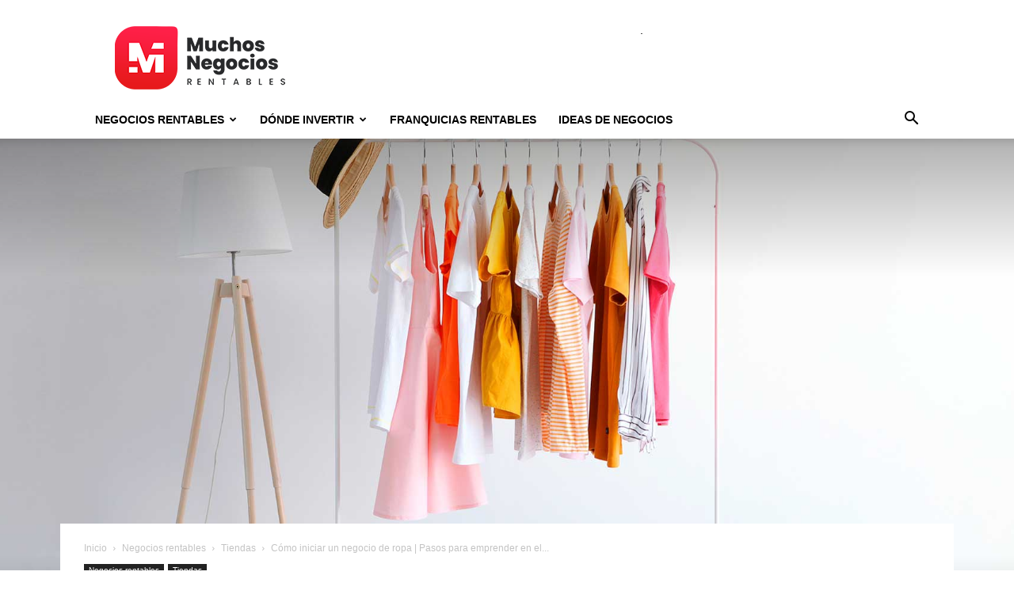

--- FILE ---
content_type: text/html; charset=UTF-8
request_url: http://muchosnegociosrentables.com/como-iniciar-negocio-ropa/
body_size: 31440
content:
<!doctype html >
<!--[if IE 8]>    <html class="ie8" lang="en"> <![endif]-->
<!--[if IE 9]>    <html class="ie9" lang="en"> <![endif]-->
<!--[if gt IE 8]><!--> <html lang="es"> <!--<![endif]-->
<head>
    <title>Cómo iniciar un negocio de ropa | Pasos para empezar en la industria textil</title>
    <meta charset="UTF-8" />
    <meta name="viewport" content="width=device-width, initial-scale=1.0">
    <link rel="pingback" href="http://muchosnegociosrentables.com/xmlrpc.php" />
    <meta name='robots' content='index, follow, max-image-preview:large, max-snippet:-1, max-video-preview:-1' />
<link rel="icon" type="image/png" href="https://muchosnegociosrentables.com/wp-content/uploads/2020/01/Favicon-Muchos-Negocios-Rentables.png"><link rel="apple-touch-icon" sizes="76x76" href="https://muchosnegociosrentables.com/wp-content/uploads/2020/01/Logo-Muchos-Negocios-Rentables-76x76-1.png"/><link rel="apple-touch-icon" sizes="120x120" href="https://muchosnegociosrentables.com/wp-content/uploads/2020/01/Logo-Muchos-Negocios-Rentables-120x120-1.png"/><link rel="apple-touch-icon" sizes="152x152" href="https://muchosnegociosrentables.com/wp-content/uploads/2020/01/Logo-Muchos-Negocios-Rentables-152x152-1.png"/><link rel="apple-touch-icon" sizes="114x114" href="https://muchosnegociosrentables.com/wp-content/uploads/2020/01/Logo-Muchos-Negocios-Rentables-114x114-1.png"/><link rel="apple-touch-icon" sizes="144x144" href="https://muchosnegociosrentables.com/wp-content/uploads/2020/01/Logo-Muchos-Negocios-Rentables-144x144-1.png"/>
	<!-- This site is optimized with the Yoast SEO Premium plugin v22.0 (Yoast SEO v26.5) - https://yoast.com/wordpress/plugins/seo/ -->
	<meta name="description" content="¿Quieres saber cómo iniciar un negocio de ropa paso a paso con los mejores consejos? ¡Sigue leyendo y emprende en el mundo fashion!" />
	<link rel="canonical" href="https://muchosnegociosrentables.com/como-iniciar-negocio-ropa/" />
	<meta property="og:locale" content="es_ES" />
	<meta property="og:type" content="article" />
	<meta property="og:title" content="Cómo iniciar un negocio de ropa | Pasos para emprender en el mercado textil" />
	<meta property="og:description" content="¿Quieres saber cómo iniciar un negocio de ropa paso a paso con los mejores consejos? ¡Sigue leyendo y emprende en el mundo fashion!" />
	<meta property="og:url" content="https://muchosnegociosrentables.com/como-iniciar-negocio-ropa/" />
	<meta property="og:site_name" content="MNR" />
	<meta property="article:publisher" content="https://www.facebook.com/muchosnegociosrentables" />
	<meta property="article:published_time" content="2020-05-13T11:01:39+00:00" />
	<meta property="article:modified_time" content="2022-03-30T03:05:49+00:00" />
	<meta property="og:image" content="https://muchosnegociosrentables.com/wp-content/uploads/2015/09/vender-ropa-portada.jpg" />
	<meta property="og:image:width" content="1800" />
	<meta property="og:image:height" content="1075" />
	<meta property="og:image:type" content="image/jpeg" />
	<meta name="author" content="Muchos Negocios Rentables" />
	<meta name="twitter:card" content="summary_large_image" />
	<meta name="twitter:creator" content="@Negocios201X" />
	<meta name="twitter:site" content="@Negocios201X" />
	<meta name="twitter:label1" content="Escrito por" />
	<meta name="twitter:data1" content="Muchos Negocios Rentables" />
	<meta name="twitter:label2" content="Tiempo de lectura" />
	<meta name="twitter:data2" content="16 minutos" />
	<script type="application/ld+json" class="yoast-schema-graph">{"@context":"https://schema.org","@graph":[{"@type":"Article","@id":"https://muchosnegociosrentables.com/como-iniciar-negocio-ropa/#article","isPartOf":{"@id":"https://muchosnegociosrentables.com/como-iniciar-negocio-ropa/"},"author":{"name":"Muchos Negocios Rentables","@id":"https://muchosnegociosrentables.com/#/schema/person/283211d2222a8fb41c087e1745f0a942"},"headline":"Cómo iniciar un negocio de ropa | Pasos para emprender en el mercado textil","datePublished":"2020-05-13T11:01:39+00:00","dateModified":"2022-03-30T03:05:49+00:00","mainEntityOfPage":{"@id":"https://muchosnegociosrentables.com/como-iniciar-negocio-ropa/"},"wordCount":3301,"commentCount":1,"publisher":{"@id":"https://muchosnegociosrentables.com/#organization"},"image":{"@id":"https://muchosnegociosrentables.com/como-iniciar-negocio-ropa/#primaryimage"},"thumbnailUrl":"http://muchosnegociosrentables.com/wp-content/uploads/2015/09/vender-ropa-portada.jpg","keywords":["tienda de ropa"],"articleSection":["Tiendas"],"inLanguage":"es"},{"@type":"WebPage","@id":"https://muchosnegociosrentables.com/como-iniciar-negocio-ropa/","url":"https://muchosnegociosrentables.com/como-iniciar-negocio-ropa/","name":"Cómo iniciar un negocio de ropa | Pasos para empezar en la industria textil","isPartOf":{"@id":"https://muchosnegociosrentables.com/#website"},"primaryImageOfPage":{"@id":"https://muchosnegociosrentables.com/como-iniciar-negocio-ropa/#primaryimage"},"image":{"@id":"https://muchosnegociosrentables.com/como-iniciar-negocio-ropa/#primaryimage"},"thumbnailUrl":"http://muchosnegociosrentables.com/wp-content/uploads/2015/09/vender-ropa-portada.jpg","datePublished":"2020-05-13T11:01:39+00:00","dateModified":"2022-03-30T03:05:49+00:00","description":"¿Quieres saber cómo iniciar un negocio de ropa paso a paso con los mejores consejos? ¡Sigue leyendo y emprende en el mundo fashion!","breadcrumb":{"@id":"https://muchosnegociosrentables.com/como-iniciar-negocio-ropa/#breadcrumb"},"inLanguage":"es","potentialAction":[{"@type":"ReadAction","target":["https://muchosnegociosrentables.com/como-iniciar-negocio-ropa/"]}]},{"@type":"ImageObject","inLanguage":"es","@id":"https://muchosnegociosrentables.com/como-iniciar-negocio-ropa/#primaryimage","url":"http://muchosnegociosrentables.com/wp-content/uploads/2015/09/vender-ropa-portada.jpg","contentUrl":"http://muchosnegociosrentables.com/wp-content/uploads/2015/09/vender-ropa-portada.jpg","width":1800,"height":1075,"caption":"ropa colgada expuesta en un cuarto"},{"@type":"BreadcrumbList","@id":"https://muchosnegociosrentables.com/como-iniciar-negocio-ropa/#breadcrumb","itemListElement":[{"@type":"ListItem","position":1,"name":"Portada","item":"https://muchosnegociosrentables.com/"},{"@type":"ListItem","position":2,"name":"Cómo iniciar un negocio de ropa | Pasos para emprender en el mercado textil"}]},{"@type":"WebSite","@id":"https://muchosnegociosrentables.com/#website","url":"https://muchosnegociosrentables.com/","name":"MNR","description":"Ideas de negocios rentables, franquicias, negocios online.","publisher":{"@id":"https://muchosnegociosrentables.com/#organization"},"potentialAction":[{"@type":"SearchAction","target":{"@type":"EntryPoint","urlTemplate":"https://muchosnegociosrentables.com/?s={search_term_string}"},"query-input":{"@type":"PropertyValueSpecification","valueRequired":true,"valueName":"search_term_string"}}],"inLanguage":"es"},{"@type":"Organization","@id":"https://muchosnegociosrentables.com/#organization","name":"Muchos Negocios Rentables","url":"https://muchosnegociosrentables.com/","logo":{"@type":"ImageObject","inLanguage":"es","@id":"https://muchosnegociosrentables.com/#/schema/logo/image/","url":"https://muchosnegociosrentables.com/wp-content/uploads/2020/01/Logo-Muchos-Negocios-Rentables-272x90-2.png","contentUrl":"https://muchosnegociosrentables.com/wp-content/uploads/2020/01/Logo-Muchos-Negocios-Rentables-272x90-2.png","width":272,"height":90,"caption":"Muchos Negocios Rentables"},"image":{"@id":"https://muchosnegociosrentables.com/#/schema/logo/image/"},"sameAs":["https://www.facebook.com/muchosnegociosrentables","https://x.com/Negocios201X"]},{"@type":"Person","@id":"https://muchosnegociosrentables.com/#/schema/person/283211d2222a8fb41c087e1745f0a942","name":"Muchos Negocios Rentables","image":{"@type":"ImageObject","inLanguage":"es","@id":"https://muchosnegociosrentables.com/#/schema/person/image/","url":"https://secure.gravatar.com/avatar/81d5ec6aa7969a0abb1aa63f33f8b347fd29665650fee2d1207b58996b7dc019?s=96&r=g","contentUrl":"https://secure.gravatar.com/avatar/81d5ec6aa7969a0abb1aa63f33f8b347fd29665650fee2d1207b58996b7dc019?s=96&r=g","caption":"Muchos Negocios Rentables"}}]}</script>
	<!-- / Yoast SEO Premium plugin. -->


<link rel="alternate" type="application/rss+xml" title="MNR &raquo; Feed" href="http://muchosnegociosrentables.com/feed/" />
<link rel="alternate" title="oEmbed (JSON)" type="application/json+oembed" href="http://muchosnegociosrentables.com/wp-json/oembed/1.0/embed?url=http%3A%2F%2Fmuchosnegociosrentables.com%2Fcomo-iniciar-negocio-ropa%2F" />
<link rel="alternate" title="oEmbed (XML)" type="text/xml+oembed" href="http://muchosnegociosrentables.com/wp-json/oembed/1.0/embed?url=http%3A%2F%2Fmuchosnegociosrentables.com%2Fcomo-iniciar-negocio-ropa%2F&#038;format=xml" />
<style id='wp-img-auto-sizes-contain-inline-css' type='text/css'>
img:is([sizes=auto i],[sizes^="auto," i]){contain-intrinsic-size:3000px 1500px}
/*# sourceURL=wp-img-auto-sizes-contain-inline-css */
</style>
<style id='wp-emoji-styles-inline-css' type='text/css'>

	img.wp-smiley, img.emoji {
		display: inline !important;
		border: none !important;
		box-shadow: none !important;
		height: 1em !important;
		width: 1em !important;
		margin: 0 0.07em !important;
		vertical-align: -0.1em !important;
		background: none !important;
		padding: 0 !important;
	}
/*# sourceURL=wp-emoji-styles-inline-css */
</style>
<style id='wp-block-library-inline-css' type='text/css'>
:root{--wp-block-synced-color:#7a00df;--wp-block-synced-color--rgb:122,0,223;--wp-bound-block-color:var(--wp-block-synced-color);--wp-editor-canvas-background:#ddd;--wp-admin-theme-color:#007cba;--wp-admin-theme-color--rgb:0,124,186;--wp-admin-theme-color-darker-10:#006ba1;--wp-admin-theme-color-darker-10--rgb:0,107,160.5;--wp-admin-theme-color-darker-20:#005a87;--wp-admin-theme-color-darker-20--rgb:0,90,135;--wp-admin-border-width-focus:2px}@media (min-resolution:192dpi){:root{--wp-admin-border-width-focus:1.5px}}.wp-element-button{cursor:pointer}:root .has-very-light-gray-background-color{background-color:#eee}:root .has-very-dark-gray-background-color{background-color:#313131}:root .has-very-light-gray-color{color:#eee}:root .has-very-dark-gray-color{color:#313131}:root .has-vivid-green-cyan-to-vivid-cyan-blue-gradient-background{background:linear-gradient(135deg,#00d084,#0693e3)}:root .has-purple-crush-gradient-background{background:linear-gradient(135deg,#34e2e4,#4721fb 50%,#ab1dfe)}:root .has-hazy-dawn-gradient-background{background:linear-gradient(135deg,#faaca8,#dad0ec)}:root .has-subdued-olive-gradient-background{background:linear-gradient(135deg,#fafae1,#67a671)}:root .has-atomic-cream-gradient-background{background:linear-gradient(135deg,#fdd79a,#004a59)}:root .has-nightshade-gradient-background{background:linear-gradient(135deg,#330968,#31cdcf)}:root .has-midnight-gradient-background{background:linear-gradient(135deg,#020381,#2874fc)}:root{--wp--preset--font-size--normal:16px;--wp--preset--font-size--huge:42px}.has-regular-font-size{font-size:1em}.has-larger-font-size{font-size:2.625em}.has-normal-font-size{font-size:var(--wp--preset--font-size--normal)}.has-huge-font-size{font-size:var(--wp--preset--font-size--huge)}.has-text-align-center{text-align:center}.has-text-align-left{text-align:left}.has-text-align-right{text-align:right}.has-fit-text{white-space:nowrap!important}#end-resizable-editor-section{display:none}.aligncenter{clear:both}.items-justified-left{justify-content:flex-start}.items-justified-center{justify-content:center}.items-justified-right{justify-content:flex-end}.items-justified-space-between{justify-content:space-between}.screen-reader-text{border:0;clip-path:inset(50%);height:1px;margin:-1px;overflow:hidden;padding:0;position:absolute;width:1px;word-wrap:normal!important}.screen-reader-text:focus{background-color:#ddd;clip-path:none;color:#444;display:block;font-size:1em;height:auto;left:5px;line-height:normal;padding:15px 23px 14px;text-decoration:none;top:5px;width:auto;z-index:100000}html :where(.has-border-color){border-style:solid}html :where([style*=border-top-color]){border-top-style:solid}html :where([style*=border-right-color]){border-right-style:solid}html :where([style*=border-bottom-color]){border-bottom-style:solid}html :where([style*=border-left-color]){border-left-style:solid}html :where([style*=border-width]){border-style:solid}html :where([style*=border-top-width]){border-top-style:solid}html :where([style*=border-right-width]){border-right-style:solid}html :where([style*=border-bottom-width]){border-bottom-style:solid}html :where([style*=border-left-width]){border-left-style:solid}html :where(img[class*=wp-image-]){height:auto;max-width:100%}:where(figure){margin:0 0 1em}html :where(.is-position-sticky){--wp-admin--admin-bar--position-offset:var(--wp-admin--admin-bar--height,0px)}@media screen and (max-width:600px){html :where(.is-position-sticky){--wp-admin--admin-bar--position-offset:0px}}

/*# sourceURL=wp-block-library-inline-css */
</style><style id='global-styles-inline-css' type='text/css'>
:root{--wp--preset--aspect-ratio--square: 1;--wp--preset--aspect-ratio--4-3: 4/3;--wp--preset--aspect-ratio--3-4: 3/4;--wp--preset--aspect-ratio--3-2: 3/2;--wp--preset--aspect-ratio--2-3: 2/3;--wp--preset--aspect-ratio--16-9: 16/9;--wp--preset--aspect-ratio--9-16: 9/16;--wp--preset--color--black: #000000;--wp--preset--color--cyan-bluish-gray: #abb8c3;--wp--preset--color--white: #ffffff;--wp--preset--color--pale-pink: #f78da7;--wp--preset--color--vivid-red: #cf2e2e;--wp--preset--color--luminous-vivid-orange: #ff6900;--wp--preset--color--luminous-vivid-amber: #fcb900;--wp--preset--color--light-green-cyan: #7bdcb5;--wp--preset--color--vivid-green-cyan: #00d084;--wp--preset--color--pale-cyan-blue: #8ed1fc;--wp--preset--color--vivid-cyan-blue: #0693e3;--wp--preset--color--vivid-purple: #9b51e0;--wp--preset--gradient--vivid-cyan-blue-to-vivid-purple: linear-gradient(135deg,rgb(6,147,227) 0%,rgb(155,81,224) 100%);--wp--preset--gradient--light-green-cyan-to-vivid-green-cyan: linear-gradient(135deg,rgb(122,220,180) 0%,rgb(0,208,130) 100%);--wp--preset--gradient--luminous-vivid-amber-to-luminous-vivid-orange: linear-gradient(135deg,rgb(252,185,0) 0%,rgb(255,105,0) 100%);--wp--preset--gradient--luminous-vivid-orange-to-vivid-red: linear-gradient(135deg,rgb(255,105,0) 0%,rgb(207,46,46) 100%);--wp--preset--gradient--very-light-gray-to-cyan-bluish-gray: linear-gradient(135deg,rgb(238,238,238) 0%,rgb(169,184,195) 100%);--wp--preset--gradient--cool-to-warm-spectrum: linear-gradient(135deg,rgb(74,234,220) 0%,rgb(151,120,209) 20%,rgb(207,42,186) 40%,rgb(238,44,130) 60%,rgb(251,105,98) 80%,rgb(254,248,76) 100%);--wp--preset--gradient--blush-light-purple: linear-gradient(135deg,rgb(255,206,236) 0%,rgb(152,150,240) 100%);--wp--preset--gradient--blush-bordeaux: linear-gradient(135deg,rgb(254,205,165) 0%,rgb(254,45,45) 50%,rgb(107,0,62) 100%);--wp--preset--gradient--luminous-dusk: linear-gradient(135deg,rgb(255,203,112) 0%,rgb(199,81,192) 50%,rgb(65,88,208) 100%);--wp--preset--gradient--pale-ocean: linear-gradient(135deg,rgb(255,245,203) 0%,rgb(182,227,212) 50%,rgb(51,167,181) 100%);--wp--preset--gradient--electric-grass: linear-gradient(135deg,rgb(202,248,128) 0%,rgb(113,206,126) 100%);--wp--preset--gradient--midnight: linear-gradient(135deg,rgb(2,3,129) 0%,rgb(40,116,252) 100%);--wp--preset--font-size--small: 11px;--wp--preset--font-size--medium: 20px;--wp--preset--font-size--large: 32px;--wp--preset--font-size--x-large: 42px;--wp--preset--font-size--regular: 15px;--wp--preset--font-size--larger: 50px;--wp--preset--spacing--20: 0.44rem;--wp--preset--spacing--30: 0.67rem;--wp--preset--spacing--40: 1rem;--wp--preset--spacing--50: 1.5rem;--wp--preset--spacing--60: 2.25rem;--wp--preset--spacing--70: 3.38rem;--wp--preset--spacing--80: 5.06rem;--wp--preset--shadow--natural: 6px 6px 9px rgba(0, 0, 0, 0.2);--wp--preset--shadow--deep: 12px 12px 50px rgba(0, 0, 0, 0.4);--wp--preset--shadow--sharp: 6px 6px 0px rgba(0, 0, 0, 0.2);--wp--preset--shadow--outlined: 6px 6px 0px -3px rgb(255, 255, 255), 6px 6px rgb(0, 0, 0);--wp--preset--shadow--crisp: 6px 6px 0px rgb(0, 0, 0);}:where(.is-layout-flex){gap: 0.5em;}:where(.is-layout-grid){gap: 0.5em;}body .is-layout-flex{display: flex;}.is-layout-flex{flex-wrap: wrap;align-items: center;}.is-layout-flex > :is(*, div){margin: 0;}body .is-layout-grid{display: grid;}.is-layout-grid > :is(*, div){margin: 0;}:where(.wp-block-columns.is-layout-flex){gap: 2em;}:where(.wp-block-columns.is-layout-grid){gap: 2em;}:where(.wp-block-post-template.is-layout-flex){gap: 1.25em;}:where(.wp-block-post-template.is-layout-grid){gap: 1.25em;}.has-black-color{color: var(--wp--preset--color--black) !important;}.has-cyan-bluish-gray-color{color: var(--wp--preset--color--cyan-bluish-gray) !important;}.has-white-color{color: var(--wp--preset--color--white) !important;}.has-pale-pink-color{color: var(--wp--preset--color--pale-pink) !important;}.has-vivid-red-color{color: var(--wp--preset--color--vivid-red) !important;}.has-luminous-vivid-orange-color{color: var(--wp--preset--color--luminous-vivid-orange) !important;}.has-luminous-vivid-amber-color{color: var(--wp--preset--color--luminous-vivid-amber) !important;}.has-light-green-cyan-color{color: var(--wp--preset--color--light-green-cyan) !important;}.has-vivid-green-cyan-color{color: var(--wp--preset--color--vivid-green-cyan) !important;}.has-pale-cyan-blue-color{color: var(--wp--preset--color--pale-cyan-blue) !important;}.has-vivid-cyan-blue-color{color: var(--wp--preset--color--vivid-cyan-blue) !important;}.has-vivid-purple-color{color: var(--wp--preset--color--vivid-purple) !important;}.has-black-background-color{background-color: var(--wp--preset--color--black) !important;}.has-cyan-bluish-gray-background-color{background-color: var(--wp--preset--color--cyan-bluish-gray) !important;}.has-white-background-color{background-color: var(--wp--preset--color--white) !important;}.has-pale-pink-background-color{background-color: var(--wp--preset--color--pale-pink) !important;}.has-vivid-red-background-color{background-color: var(--wp--preset--color--vivid-red) !important;}.has-luminous-vivid-orange-background-color{background-color: var(--wp--preset--color--luminous-vivid-orange) !important;}.has-luminous-vivid-amber-background-color{background-color: var(--wp--preset--color--luminous-vivid-amber) !important;}.has-light-green-cyan-background-color{background-color: var(--wp--preset--color--light-green-cyan) !important;}.has-vivid-green-cyan-background-color{background-color: var(--wp--preset--color--vivid-green-cyan) !important;}.has-pale-cyan-blue-background-color{background-color: var(--wp--preset--color--pale-cyan-blue) !important;}.has-vivid-cyan-blue-background-color{background-color: var(--wp--preset--color--vivid-cyan-blue) !important;}.has-vivid-purple-background-color{background-color: var(--wp--preset--color--vivid-purple) !important;}.has-black-border-color{border-color: var(--wp--preset--color--black) !important;}.has-cyan-bluish-gray-border-color{border-color: var(--wp--preset--color--cyan-bluish-gray) !important;}.has-white-border-color{border-color: var(--wp--preset--color--white) !important;}.has-pale-pink-border-color{border-color: var(--wp--preset--color--pale-pink) !important;}.has-vivid-red-border-color{border-color: var(--wp--preset--color--vivid-red) !important;}.has-luminous-vivid-orange-border-color{border-color: var(--wp--preset--color--luminous-vivid-orange) !important;}.has-luminous-vivid-amber-border-color{border-color: var(--wp--preset--color--luminous-vivid-amber) !important;}.has-light-green-cyan-border-color{border-color: var(--wp--preset--color--light-green-cyan) !important;}.has-vivid-green-cyan-border-color{border-color: var(--wp--preset--color--vivid-green-cyan) !important;}.has-pale-cyan-blue-border-color{border-color: var(--wp--preset--color--pale-cyan-blue) !important;}.has-vivid-cyan-blue-border-color{border-color: var(--wp--preset--color--vivid-cyan-blue) !important;}.has-vivid-purple-border-color{border-color: var(--wp--preset--color--vivid-purple) !important;}.has-vivid-cyan-blue-to-vivid-purple-gradient-background{background: var(--wp--preset--gradient--vivid-cyan-blue-to-vivid-purple) !important;}.has-light-green-cyan-to-vivid-green-cyan-gradient-background{background: var(--wp--preset--gradient--light-green-cyan-to-vivid-green-cyan) !important;}.has-luminous-vivid-amber-to-luminous-vivid-orange-gradient-background{background: var(--wp--preset--gradient--luminous-vivid-amber-to-luminous-vivid-orange) !important;}.has-luminous-vivid-orange-to-vivid-red-gradient-background{background: var(--wp--preset--gradient--luminous-vivid-orange-to-vivid-red) !important;}.has-very-light-gray-to-cyan-bluish-gray-gradient-background{background: var(--wp--preset--gradient--very-light-gray-to-cyan-bluish-gray) !important;}.has-cool-to-warm-spectrum-gradient-background{background: var(--wp--preset--gradient--cool-to-warm-spectrum) !important;}.has-blush-light-purple-gradient-background{background: var(--wp--preset--gradient--blush-light-purple) !important;}.has-blush-bordeaux-gradient-background{background: var(--wp--preset--gradient--blush-bordeaux) !important;}.has-luminous-dusk-gradient-background{background: var(--wp--preset--gradient--luminous-dusk) !important;}.has-pale-ocean-gradient-background{background: var(--wp--preset--gradient--pale-ocean) !important;}.has-electric-grass-gradient-background{background: var(--wp--preset--gradient--electric-grass) !important;}.has-midnight-gradient-background{background: var(--wp--preset--gradient--midnight) !important;}.has-small-font-size{font-size: var(--wp--preset--font-size--small) !important;}.has-medium-font-size{font-size: var(--wp--preset--font-size--medium) !important;}.has-large-font-size{font-size: var(--wp--preset--font-size--large) !important;}.has-x-large-font-size{font-size: var(--wp--preset--font-size--x-large) !important;}
/*# sourceURL=global-styles-inline-css */
</style>

<style id='classic-theme-styles-inline-css' type='text/css'>
/*! This file is auto-generated */
.wp-block-button__link{color:#fff;background-color:#32373c;border-radius:9999px;box-shadow:none;text-decoration:none;padding:calc(.667em + 2px) calc(1.333em + 2px);font-size:1.125em}.wp-block-file__button{background:#32373c;color:#fff;text-decoration:none}
/*# sourceURL=/wp-includes/css/classic-themes.min.css */
</style>
<link rel='stylesheet' id='toc-screen-css' href='http://muchosnegociosrentables.com/wp-content/plugins/table-of-contents-plus/screen.min.css?ver=2411.1' type='text/css' media='all' />
<style id='toc-screen-inline-css' type='text/css'>
div#toc_container {background: #ffffff;border: 1px solid #f51d36;width: 66%;}div#toc_container ul li {font-size: 100%;}div#toc_container p.toc_title {color: #28292B;}div#toc_container p.toc_title a,div#toc_container ul.toc_list a {color: #f51d36;}div#toc_container p.toc_title a:hover,div#toc_container ul.toc_list a:hover {color: #28292B;}div#toc_container p.toc_title a:hover,div#toc_container ul.toc_list a:hover {color: #28292B;}
/*# sourceURL=toc-screen-inline-css */
</style>
<link rel='stylesheet' id='td-plugin-multi-purpose-css' href='http://muchosnegociosrentables.com/wp-content/plugins/td-composer/td-multi-purpose/style.css?ver=6217cd4d7820e3bfbc83cc495211f01b' type='text/css' media='all' />
<link rel='stylesheet' id='td-theme-css' href='http://muchosnegociosrentables.com/wp-content/themes/Newspaper/style.css?ver=12.6.5' type='text/css' media='all' />
<style id='td-theme-inline-css' type='text/css'>@media (max-width:767px){.td-header-desktop-wrap{display:none}}@media (min-width:767px){.td-header-mobile-wrap{display:none}}</style>
<link rel='stylesheet' id='td-legacy-framework-front-style-css' href='http://muchosnegociosrentables.com/wp-content/plugins/td-composer/legacy/Newspaper/assets/css/td_legacy_main.css?ver=6217cd4d7820e3bfbc83cc495211f01b' type='text/css' media='all' />
<link rel='stylesheet' id='td-standard-pack-framework-front-style-css' href='http://muchosnegociosrentables.com/wp-content/plugins/td-standard-pack/Newspaper/assets/css/td_standard_pack_main.css?ver=4a3a1b49b2d9e88d0d2e7189313f4145' type='text/css' media='all' />
<link rel='stylesheet' id='tdb_style_cloud_templates_front-css' href='http://muchosnegociosrentables.com/wp-content/plugins/td-cloud-library/assets/css/tdb_main.css?ver=be262a20ca49ba5e513ad6176c77b975' type='text/css' media='all' />
<script type="text/javascript" src="http://muchosnegociosrentables.com/wp-includes/js/jquery/jquery.min.js?ver=3.7.1" id="jquery-core-js"></script>
<script type="text/javascript" src="http://muchosnegociosrentables.com/wp-includes/js/jquery/jquery-migrate.min.js?ver=3.4.1" id="jquery-migrate-js"></script>
<link rel="https://api.w.org/" href="http://muchosnegociosrentables.com/wp-json/" /><link rel="alternate" title="JSON" type="application/json" href="http://muchosnegociosrentables.com/wp-json/wp/v2/posts/1601" /><link rel="EditURI" type="application/rsd+xml" title="RSD" href="http://muchosnegociosrentables.com/xmlrpc.php?rsd" />

<link rel='shortlink' href='http://muchosnegociosrentables.com/?p=1601' />
<style type="text/css">.aawp .aawp-tb__row--highlight{background-color:#256aaf;}.aawp .aawp-tb__row--highlight{color:#fff;}.aawp .aawp-tb__row--highlight a{color:#fff;}</style><!-- Google Tag Manager -->
<script>(function(w,d,s,l,i){w[l]=w[l]||[];w[l].push({'gtm.start':
new Date().getTime(),event:'gtm.js'});var f=d.getElementsByTagName(s)[0],
j=d.createElement(s),dl=l!='dataLayer'?'&l='+l:'';j.async=true;j.src=
'https://www.googletagmanager.com/gtm.js?id='+i+dl;f.parentNode.insertBefore(j,f);
})(window,document,'script','dataLayer','GTM-N82WS4R8');</script>
<!-- End Google Tag Manager -->    <script>
        window.tdb_global_vars = {"wpRestUrl":"http:\/\/muchosnegociosrentables.com\/wp-json\/","permalinkStructure":"\/%postname%\/"};
        window.tdb_p_autoload_vars = {"isAjax":false,"isAdminBarShowing":false,"autoloadScrollPercent":50,"postAutoloadStatus":"off","origPostEditUrl":null};
    </script>
    
    <style id="tdb-global-colors">:root{--accent-color:#fff}</style>
	

<!-- JS generated by theme -->

<script>
    
    

	    var tdBlocksArray = []; //here we store all the items for the current page

	    // td_block class - each ajax block uses a object of this class for requests
	    function tdBlock() {
		    this.id = '';
		    this.block_type = 1; //block type id (1-234 etc)
		    this.atts = '';
		    this.td_column_number = '';
		    this.td_current_page = 1; //
		    this.post_count = 0; //from wp
		    this.found_posts = 0; //from wp
		    this.max_num_pages = 0; //from wp
		    this.td_filter_value = ''; //current live filter value
		    this.is_ajax_running = false;
		    this.td_user_action = ''; // load more or infinite loader (used by the animation)
		    this.header_color = '';
		    this.ajax_pagination_infinite_stop = ''; //show load more at page x
	    }

        // td_js_generator - mini detector
        ( function () {
            var htmlTag = document.getElementsByTagName("html")[0];

	        if ( navigator.userAgent.indexOf("MSIE 10.0") > -1 ) {
                htmlTag.className += ' ie10';
            }

            if ( !!navigator.userAgent.match(/Trident.*rv\:11\./) ) {
                htmlTag.className += ' ie11';
            }

	        if ( navigator.userAgent.indexOf("Edge") > -1 ) {
                htmlTag.className += ' ieEdge';
            }

            if ( /(iPad|iPhone|iPod)/g.test(navigator.userAgent) ) {
                htmlTag.className += ' td-md-is-ios';
            }

            var user_agent = navigator.userAgent.toLowerCase();
            if ( user_agent.indexOf("android") > -1 ) {
                htmlTag.className += ' td-md-is-android';
            }

            if ( -1 !== navigator.userAgent.indexOf('Mac OS X')  ) {
                htmlTag.className += ' td-md-is-os-x';
            }

            if ( /chrom(e|ium)/.test(navigator.userAgent.toLowerCase()) ) {
               htmlTag.className += ' td-md-is-chrome';
            }

            if ( -1 !== navigator.userAgent.indexOf('Firefox') ) {
                htmlTag.className += ' td-md-is-firefox';
            }

            if ( -1 !== navigator.userAgent.indexOf('Safari') && -1 === navigator.userAgent.indexOf('Chrome') ) {
                htmlTag.className += ' td-md-is-safari';
            }

            if( -1 !== navigator.userAgent.indexOf('IEMobile') ){
                htmlTag.className += ' td-md-is-iemobile';
            }

        })();

        var tdLocalCache = {};

        ( function () {
            "use strict";

            tdLocalCache = {
                data: {},
                remove: function (resource_id) {
                    delete tdLocalCache.data[resource_id];
                },
                exist: function (resource_id) {
                    return tdLocalCache.data.hasOwnProperty(resource_id) && tdLocalCache.data[resource_id] !== null;
                },
                get: function (resource_id) {
                    return tdLocalCache.data[resource_id];
                },
                set: function (resource_id, cachedData) {
                    tdLocalCache.remove(resource_id);
                    tdLocalCache.data[resource_id] = cachedData;
                }
            };
        })();

    
    
var td_viewport_interval_list=[{"limitBottom":767,"sidebarWidth":228},{"limitBottom":1018,"sidebarWidth":300},{"limitBottom":1140,"sidebarWidth":324}];
var td_animation_stack_effect="type0";
var tds_animation_stack=true;
var td_animation_stack_specific_selectors=".entry-thumb, img, .td-lazy-img";
var td_animation_stack_general_selectors=".td-animation-stack img, .td-animation-stack .entry-thumb, .post img, .td-animation-stack .td-lazy-img";
var tdc_is_installed="yes";
var td_ajax_url="http:\/\/muchosnegociosrentables.com\/wp-admin\/admin-ajax.php?td_theme_name=Newspaper&v=12.6.5";
var td_get_template_directory_uri="http:\/\/muchosnegociosrentables.com\/wp-content\/plugins\/td-composer\/legacy\/common";
var tds_snap_menu="";
var tds_logo_on_sticky="";
var tds_header_style="";
var td_please_wait="Por favor espera...";
var td_email_user_pass_incorrect="Usuario o contrase\u00f1a incorrecta!";
var td_email_user_incorrect="Correo electr\u00f3nico o nombre de usuario incorrecto!";
var td_email_incorrect="Email incorrecto!";
var td_user_incorrect="Username incorrect!";
var td_email_user_empty="Email or username empty!";
var td_pass_empty="Pass empty!";
var td_pass_pattern_incorrect="Invalid Pass Pattern!";
var td_retype_pass_incorrect="Retyped Pass incorrect!";
var tds_more_articles_on_post_enable="";
var tds_more_articles_on_post_time_to_wait="";
var tds_more_articles_on_post_pages_distance_from_top=0;
var tds_captcha="";
var tds_theme_color_site_wide="#f51d36";
var tds_smart_sidebar="";
var tdThemeName="Newspaper";
var tdThemeNameWl="Newspaper";
var td_magnific_popup_translation_tPrev="Anterior (tecla de flecha izquierda)";
var td_magnific_popup_translation_tNext="Siguiente (tecla de flecha derecha)";
var td_magnific_popup_translation_tCounter="%curr% de %total%";
var td_magnific_popup_translation_ajax_tError="El contenido de %url% no pudo cargarse.";
var td_magnific_popup_translation_image_tError="La imagen #%curr% no pudo cargarse.";
var tdBlockNonce="fd9f619d35";
var tdMobileMenu="enabled";
var tdMobileSearch="enabled";
var tdDateNamesI18n={"month_names":["enero","febrero","marzo","abril","mayo","junio","julio","agosto","septiembre","octubre","noviembre","diciembre"],"month_names_short":["Ene","Feb","Mar","Abr","May","Jun","Jul","Ago","Sep","Oct","Nov","Dic"],"day_names":["domingo","lunes","martes","mi\u00e9rcoles","jueves","viernes","s\u00e1bado"],"day_names_short":["Dom","Lun","Mar","Mi\u00e9","Jue","Vie","S\u00e1b"]};
var tdb_modal_confirm="Ahorrar";
var tdb_modal_cancel="Cancelar";
var tdb_modal_confirm_alt="S\u00ed";
var tdb_modal_cancel_alt="No";
var td_ad_background_click_link="";
var td_ad_background_click_target="";
</script>


<!-- Header style compiled by theme -->

<style>.td-scroll-up{position:fixed;bottom:4px;right:5px;cursor:pointer;z-index:9999}.ie9 .td-scroll-up{bottom:-70px}.ie9 .td-scroll-up-visible{bottom:5px}@media (max-width:767px){.td-scroll-up.td-hide-scroll-up-on-mob{display:none!important}}.td-scroll-up{display:none;width:40px;height:40px;background-color:var(--td_theme_color,#4db2ec);transform:translate3d(0,70px,0);transition:transform 0.4s cubic-bezier(.55,0,.1,1) 0s}.td-js-loaded .td-scroll-up{display:block!important}.td-scroll-up .td-icon-menu-up{position:relative;color:#fff;font-size:20px;display:block;text-align:center;width:40px;top:7px}.td-scroll-up-visible{transform:translate3d(0,0,0)}.td-md-is-android .td-scroll-up .td-icon-menu-up{padding-top:1px}:root{--td_excl_label:'EXCLUSIVO';--td_theme_color:#f51d36;--td_slider_text:rgba(245,29,54,0.7)}.td-header-style-12 .td-header-menu-wrap-full,.td-header-style-12 .td-affix,.td-grid-style-1.td-hover-1 .td-big-grid-post:hover .td-post-category,.td-grid-style-5.td-hover-1 .td-big-grid-post:hover .td-post-category,.td_category_template_3 .td-current-sub-category,.td_category_template_8 .td-category-header .td-category a.td-current-sub-category,.td_category_template_4 .td-category-siblings .td-category a:hover,.td_block_big_grid_9.td-grid-style-1 .td-post-category,.td_block_big_grid_9.td-grid-style-5 .td-post-category,.td-grid-style-6.td-hover-1 .td-module-thumb:after,.tdm-menu-active-style5 .td-header-menu-wrap .sf-menu>.current-menu-item>a,.tdm-menu-active-style5 .td-header-menu-wrap .sf-menu>.current-menu-ancestor>a,.tdm-menu-active-style5 .td-header-menu-wrap .sf-menu>.current-category-ancestor>a,.tdm-menu-active-style5 .td-header-menu-wrap .sf-menu>li>a:hover,.tdm-menu-active-style5 .td-header-menu-wrap .sf-menu>.sfHover>a{background-color:#f51d36}.td_mega_menu_sub_cats .cur-sub-cat,.td-mega-span h3 a:hover,.td_mod_mega_menu:hover .entry-title a,.header-search-wrap .result-msg a:hover,.td-header-top-menu .td-drop-down-search .td_module_wrap:hover .entry-title a,.td-header-top-menu .td-icon-search:hover,.td-header-wrap .result-msg a:hover,.top-header-menu li a:hover,.top-header-menu .current-menu-item>a,.top-header-menu .current-menu-ancestor>a,.top-header-menu .current-category-ancestor>a,.td-social-icon-wrap>a:hover,.td-header-sp-top-widget .td-social-icon-wrap a:hover,.td_mod_related_posts:hover h3>a,.td-post-template-11 .td-related-title .td-related-left:hover,.td-post-template-11 .td-related-title .td-related-right:hover,.td-post-template-11 .td-related-title .td-cur-simple-item,.td-post-template-11 .td_block_related_posts .td-next-prev-wrap a:hover,.td-category-header .td-pulldown-category-filter-link:hover,.td-category-siblings .td-subcat-dropdown a:hover,.td-category-siblings .td-subcat-dropdown a.td-current-sub-category,.footer-text-wrap .footer-email-wrap a,.footer-social-wrap a:hover,.td_module_17 .td-read-more a:hover,.td_module_18 .td-read-more a:hover,.td_module_19 .td-post-author-name a:hover,.td-pulldown-syle-2 .td-subcat-dropdown:hover .td-subcat-more span,.td-pulldown-syle-2 .td-subcat-dropdown:hover .td-subcat-more i,.td-pulldown-syle-3 .td-subcat-dropdown:hover .td-subcat-more span,.td-pulldown-syle-3 .td-subcat-dropdown:hover .td-subcat-more i,.tdm-menu-active-style3 .tdm-header.td-header-wrap .sf-menu>.current-category-ancestor>a,.tdm-menu-active-style3 .tdm-header.td-header-wrap .sf-menu>.current-menu-ancestor>a,.tdm-menu-active-style3 .tdm-header.td-header-wrap .sf-menu>.current-menu-item>a,.tdm-menu-active-style3 .tdm-header.td-header-wrap .sf-menu>.sfHover>a,.tdm-menu-active-style3 .tdm-header.td-header-wrap .sf-menu>li>a:hover{color:#f51d36}.td-mega-menu-page .wpb_content_element ul li a:hover,.td-theme-wrap .td-aj-search-results .td_module_wrap:hover .entry-title a,.td-theme-wrap .header-search-wrap .result-msg a:hover{color:#f51d36!important}.td_category_template_8 .td-category-header .td-category a.td-current-sub-category,.td_category_template_4 .td-category-siblings .td-category a:hover,.tdm-menu-active-style4 .tdm-header .sf-menu>.current-menu-item>a,.tdm-menu-active-style4 .tdm-header .sf-menu>.current-menu-ancestor>a,.tdm-menu-active-style4 .tdm-header .sf-menu>.current-category-ancestor>a,.tdm-menu-active-style4 .tdm-header .sf-menu>li>a:hover,.tdm-menu-active-style4 .tdm-header .sf-menu>.sfHover>a{border-color:#f51d36}.td-scroll-up{position:fixed;bottom:4px;right:5px;cursor:pointer;z-index:9999}.ie9 .td-scroll-up{bottom:-70px}.ie9 .td-scroll-up-visible{bottom:5px}@media (max-width:767px){.td-scroll-up.td-hide-scroll-up-on-mob{display:none!important}}.td-scroll-up{display:none;width:40px;height:40px;background-color:var(--td_theme_color,#4db2ec);transform:translate3d(0,70px,0);transition:transform 0.4s cubic-bezier(.55,0,.1,1) 0s}.td-js-loaded .td-scroll-up{display:block!important}.td-scroll-up .td-icon-menu-up{position:relative;color:#fff;font-size:20px;display:block;text-align:center;width:40px;top:7px}.td-scroll-up-visible{transform:translate3d(0,0,0)}.td-md-is-android .td-scroll-up .td-icon-menu-up{padding-top:1px}:root{--td_excl_label:'EXCLUSIVO';--td_theme_color:#f51d36;--td_slider_text:rgba(245,29,54,0.7)}.td-header-style-12 .td-header-menu-wrap-full,.td-header-style-12 .td-affix,.td-grid-style-1.td-hover-1 .td-big-grid-post:hover .td-post-category,.td-grid-style-5.td-hover-1 .td-big-grid-post:hover .td-post-category,.td_category_template_3 .td-current-sub-category,.td_category_template_8 .td-category-header .td-category a.td-current-sub-category,.td_category_template_4 .td-category-siblings .td-category a:hover,.td_block_big_grid_9.td-grid-style-1 .td-post-category,.td_block_big_grid_9.td-grid-style-5 .td-post-category,.td-grid-style-6.td-hover-1 .td-module-thumb:after,.tdm-menu-active-style5 .td-header-menu-wrap .sf-menu>.current-menu-item>a,.tdm-menu-active-style5 .td-header-menu-wrap .sf-menu>.current-menu-ancestor>a,.tdm-menu-active-style5 .td-header-menu-wrap .sf-menu>.current-category-ancestor>a,.tdm-menu-active-style5 .td-header-menu-wrap .sf-menu>li>a:hover,.tdm-menu-active-style5 .td-header-menu-wrap .sf-menu>.sfHover>a{background-color:#f51d36}.td_mega_menu_sub_cats .cur-sub-cat,.td-mega-span h3 a:hover,.td_mod_mega_menu:hover .entry-title a,.header-search-wrap .result-msg a:hover,.td-header-top-menu .td-drop-down-search .td_module_wrap:hover .entry-title a,.td-header-top-menu .td-icon-search:hover,.td-header-wrap .result-msg a:hover,.top-header-menu li a:hover,.top-header-menu .current-menu-item>a,.top-header-menu .current-menu-ancestor>a,.top-header-menu .current-category-ancestor>a,.td-social-icon-wrap>a:hover,.td-header-sp-top-widget .td-social-icon-wrap a:hover,.td_mod_related_posts:hover h3>a,.td-post-template-11 .td-related-title .td-related-left:hover,.td-post-template-11 .td-related-title .td-related-right:hover,.td-post-template-11 .td-related-title .td-cur-simple-item,.td-post-template-11 .td_block_related_posts .td-next-prev-wrap a:hover,.td-category-header .td-pulldown-category-filter-link:hover,.td-category-siblings .td-subcat-dropdown a:hover,.td-category-siblings .td-subcat-dropdown a.td-current-sub-category,.footer-text-wrap .footer-email-wrap a,.footer-social-wrap a:hover,.td_module_17 .td-read-more a:hover,.td_module_18 .td-read-more a:hover,.td_module_19 .td-post-author-name a:hover,.td-pulldown-syle-2 .td-subcat-dropdown:hover .td-subcat-more span,.td-pulldown-syle-2 .td-subcat-dropdown:hover .td-subcat-more i,.td-pulldown-syle-3 .td-subcat-dropdown:hover .td-subcat-more span,.td-pulldown-syle-3 .td-subcat-dropdown:hover .td-subcat-more i,.tdm-menu-active-style3 .tdm-header.td-header-wrap .sf-menu>.current-category-ancestor>a,.tdm-menu-active-style3 .tdm-header.td-header-wrap .sf-menu>.current-menu-ancestor>a,.tdm-menu-active-style3 .tdm-header.td-header-wrap .sf-menu>.current-menu-item>a,.tdm-menu-active-style3 .tdm-header.td-header-wrap .sf-menu>.sfHover>a,.tdm-menu-active-style3 .tdm-header.td-header-wrap .sf-menu>li>a:hover{color:#f51d36}.td-mega-menu-page .wpb_content_element ul li a:hover,.td-theme-wrap .td-aj-search-results .td_module_wrap:hover .entry-title a,.td-theme-wrap .header-search-wrap .result-msg a:hover{color:#f51d36!important}.td_category_template_8 .td-category-header .td-category a.td-current-sub-category,.td_category_template_4 .td-category-siblings .td-category a:hover,.tdm-menu-active-style4 .tdm-header .sf-menu>.current-menu-item>a,.tdm-menu-active-style4 .tdm-header .sf-menu>.current-menu-ancestor>a,.tdm-menu-active-style4 .tdm-header .sf-menu>.current-category-ancestor>a,.tdm-menu-active-style4 .tdm-header .sf-menu>li>a:hover,.tdm-menu-active-style4 .tdm-header .sf-menu>.sfHover>a{border-color:#f51d36}</style>




<script type="application/ld+json">
    {
        "@context": "https://schema.org",
        "@type": "BreadcrumbList",
        "itemListElement": [
            {
                "@type": "ListItem",
                "position": 1,
                "item": {
                    "@type": "WebSite",
                    "@id": "http://muchosnegociosrentables.com/",
                    "name": "Inicio"
                }
            },
            {
                "@type": "ListItem",
                "position": 2,
                    "item": {
                    "@type": "WebPage",
                    "@id": "http://muchosnegociosrentables.com/negociosrentables/",
                    "name": "Negocios rentables"
                }
            }
            ,{
                "@type": "ListItem",
                "position": 3,
                    "item": {
                    "@type": "WebPage",
                    "@id": "http://muchosnegociosrentables.com/negociosrentables/tiendas/",
                    "name": "Tiendas"                                
                }
            }
            ,{
                "@type": "ListItem",
                "position": 4,
                    "item": {
                    "@type": "WebPage",
                    "@id": "http://muchosnegociosrentables.com/como-iniciar-negocio-ropa/",
                    "name": "Cómo iniciar un negocio de ropa | Pasos para emprender en el..."                                
                }
            }    
        ]
    }
</script>

<!-- Button style compiled by theme -->

<style>.tdm-btn-style1{background-color:#f51d36}.tdm-btn-style2:before{border-color:#f51d36}.tdm-btn-style2{color:#f51d36}.tdm-btn-style3{-webkit-box-shadow:0 2px 16px #f51d36;-moz-box-shadow:0 2px 16px #f51d36;box-shadow:0 2px 16px #f51d36}.tdm-btn-style3:hover{-webkit-box-shadow:0 4px 26px #f51d36;-moz-box-shadow:0 4px 26px #f51d36;box-shadow:0 4px 26px #f51d36}</style>

	<style id="tdw-css-placeholder"></style></head>

<body class="wp-singular post-template-default single single-post postid-1601 single-format-standard wp-theme-Newspaper aawp-custom td-standard-pack como-iniciar-negocio-ropa global-block-template-1 single_template_6 td-animation-stack-type0 td-full-layout" itemscope="itemscope" itemtype="http://schema.org/WebPage">

<div class="td-scroll-up td-hide-scroll-up-on-mob" data-style="style1"><i class="td-icon-menu-up"></i></div>
    <div class="td-menu-background" style="visibility:hidden"></div>
<div id="td-mobile-nav" style="visibility:hidden">
    <div class="td-mobile-container">
        <!-- mobile menu top section -->
        <div class="td-menu-socials-wrap">
            <!-- socials -->
            <div class="td-menu-socials">
                            </div>
            <!-- close button -->
            <div class="td-mobile-close">
                <span><i class="td-icon-close-mobile"></i></span>
            </div>
        </div>

        <!-- login section -->
        
        <!-- menu section -->
        <div class="td-mobile-content">
            <div class="menu-inicial-container"><ul id="menu-inicial" class="td-mobile-main-menu"><li id="menu-item-2549" class="menu-item menu-item-type-taxonomy menu-item-object-category current-post-ancestor menu-item-has-children menu-item-first menu-item-2549"><a href="http://muchosnegociosrentables.com/negociosrentables/">Negocios rentables<i class="td-icon-menu-right td-element-after"></i></a>
<ul class="sub-menu">
	<li id="menu-item-2566" class="menu-item menu-item-type-taxonomy menu-item-object-category menu-item-2566"><a href="http://muchosnegociosrentables.com/negociosrentables/comida/">Comida</a></li>
	<li id="menu-item-2571" class="menu-item menu-item-type-taxonomy menu-item-object-category menu-item-2571"><a href="http://muchosnegociosrentables.com/negociosrentables/produccion/">Producción</a></li>
	<li id="menu-item-2570" class="menu-item menu-item-type-taxonomy menu-item-object-category menu-item-2570"><a href="http://muchosnegociosrentables.com/negociosrentables/ocio/">Ocio</a></li>
	<li id="menu-item-2576" class="menu-item menu-item-type-taxonomy menu-item-object-category current-post-ancestor current-menu-parent current-post-parent menu-item-2576"><a href="http://muchosnegociosrentables.com/negociosrentables/tiendas/">Tiendas</a></li>
	<li id="menu-item-2568" class="menu-item menu-item-type-taxonomy menu-item-object-category menu-item-2568"><a href="http://muchosnegociosrentables.com/negociosrentables/internet/">Internet</a></li>
	<li id="menu-item-2575" class="menu-item menu-item-type-taxonomy menu-item-object-category menu-item-2575"><a href="http://muchosnegociosrentables.com/negociosrentables/tecnologia/">Tecnología</a></li>
	<li id="menu-item-2572" class="menu-item menu-item-type-taxonomy menu-item-object-category menu-item-2572"><a href="http://muchosnegociosrentables.com/negociosrentables/publicidad/">Publicidad</a></li>
	<li id="menu-item-2569" class="menu-item menu-item-type-taxonomy menu-item-object-category menu-item-2569"><a href="http://muchosnegociosrentables.com/negociosrentables/negocios-con-poca-inversion/">Negocios con poca inversión</a></li>
	<li id="menu-item-2574" class="menu-item menu-item-type-taxonomy menu-item-object-category menu-item-2574"><a href="http://muchosnegociosrentables.com/negociosrentables/sin-inversion/">Sin inversión</a></li>
	<li id="menu-item-2573" class="menu-item menu-item-type-taxonomy menu-item-object-category menu-item-2573"><a href="http://muchosnegociosrentables.com/negociosrentables/servicios-privados/">Servicios privados</a></li>
	<li id="menu-item-2567" class="menu-item menu-item-type-taxonomy menu-item-object-category menu-item-2567"><a href="http://muchosnegociosrentables.com/negociosrentables/importar/">Importar</a></li>
</ul>
</li>
<li id="menu-item-2545" class="menu-item menu-item-type-taxonomy menu-item-object-category menu-item-has-children menu-item-2545"><a href="http://muchosnegociosrentables.com/donde-invertir/">Dónde invertir<i class="td-icon-menu-right td-element-after"></i></a>
<ul class="sub-menu">
	<li id="menu-item-2551" class="menu-item menu-item-type-taxonomy menu-item-object-category menu-item-2551"><a href="http://muchosnegociosrentables.com/donde-invertir/argentina/">Argentina</a></li>
	<li id="menu-item-2552" class="menu-item menu-item-type-taxonomy menu-item-object-category menu-item-2552"><a href="http://muchosnegociosrentables.com/donde-invertir/bolivia/">Bolivia</a></li>
	<li id="menu-item-2553" class="menu-item menu-item-type-taxonomy menu-item-object-category menu-item-2553"><a href="http://muchosnegociosrentables.com/donde-invertir/brasil/">Brasil</a></li>
	<li id="menu-item-2554" class="menu-item menu-item-type-taxonomy menu-item-object-category menu-item-2554"><a href="http://muchosnegociosrentables.com/donde-invertir/chile/">Chile</a></li>
	<li id="menu-item-2555" class="menu-item menu-item-type-taxonomy menu-item-object-category menu-item-2555"><a href="http://muchosnegociosrentables.com/donde-invertir/colombia/">Colombia</a></li>
	<li id="menu-item-2556" class="menu-item menu-item-type-taxonomy menu-item-object-category menu-item-2556"><a href="http://muchosnegociosrentables.com/donde-invertir/costa-rica/">Costa Rica</a></li>
	<li id="menu-item-14943" class="menu-item menu-item-type-taxonomy menu-item-object-category menu-item-14943"><a href="http://muchosnegociosrentables.com/donde-invertir/cuba/">Cuba</a></li>
	<li id="menu-item-2557" class="menu-item menu-item-type-taxonomy menu-item-object-category menu-item-2557"><a href="http://muchosnegociosrentables.com/donde-invertir/ecuador/">Ecuador</a></li>
	<li id="menu-item-2558" class="menu-item menu-item-type-taxonomy menu-item-object-category menu-item-2558"><a href="http://muchosnegociosrentables.com/donde-invertir/espana/">España</a></li>
	<li id="menu-item-2559" class="menu-item menu-item-type-taxonomy menu-item-object-category menu-item-2559"><a href="http://muchosnegociosrentables.com/donde-invertir/mexico/">México</a></li>
	<li id="menu-item-2560" class="menu-item menu-item-type-taxonomy menu-item-object-category menu-item-2560"><a href="http://muchosnegociosrentables.com/donde-invertir/panama/">Panamá</a></li>
	<li id="menu-item-2561" class="menu-item menu-item-type-taxonomy menu-item-object-category menu-item-2561"><a href="http://muchosnegociosrentables.com/donde-invertir/paraguay/">Paraguay</a></li>
	<li id="menu-item-2562" class="menu-item menu-item-type-taxonomy menu-item-object-category menu-item-2562"><a href="http://muchosnegociosrentables.com/donde-invertir/peru/">Perú</a></li>
	<li id="menu-item-2563" class="menu-item menu-item-type-taxonomy menu-item-object-category menu-item-2563"><a href="http://muchosnegociosrentables.com/donde-invertir/republicadomicana/">República Dominicana</a></li>
	<li id="menu-item-2564" class="menu-item menu-item-type-taxonomy menu-item-object-category menu-item-2564"><a href="http://muchosnegociosrentables.com/donde-invertir/uruguay/">Uruguay</a></li>
	<li id="menu-item-2565" class="menu-item menu-item-type-taxonomy menu-item-object-category menu-item-2565"><a href="http://muchosnegociosrentables.com/donde-invertir/venezuela/">Venezuela</a></li>
</ul>
</li>
<li id="menu-item-2546" class="menu-item menu-item-type-taxonomy menu-item-object-category menu-item-2546"><a href="http://muchosnegociosrentables.com/franquiciasrentables/">Franquicias rentables</a></li>
<li id="menu-item-5408" class="menu-item menu-item-type-taxonomy menu-item-object-category menu-item-5408"><a href="http://muchosnegociosrentables.com/ideas-de-negocios/">Ideas de negocios</a></li>
</ul></div>        </div>
    </div>

    <!-- register/login section -->
    </div><div class="td-search-background" style="visibility:hidden"></div>
<div class="td-search-wrap-mob" style="visibility:hidden">
	<div class="td-drop-down-search">
		<form method="get" class="td-search-form" action="http://muchosnegociosrentables.com/">
			<!-- close button -->
			<div class="td-search-close">
				<span><i class="td-icon-close-mobile"></i></span>
			</div>
			<div role="search" class="td-search-input">
				<span>Buscar</span>
				<input id="td-header-search-mob" type="text" value="" name="s" autocomplete="off" />
			</div>
		</form>
		<div id="td-aj-search-mob" class="td-ajax-search-flex"></div>
	</div>
</div>

    <div id="td-outer-wrap" class="td-theme-wrap">
    
        
            <div class="tdc-header-wrap ">

            <!--
Header style 1
-->


<div class="td-header-wrap td-header-style-1 ">
    
    <div class="td-header-top-menu-full td-container-wrap ">
        <div class="td-container td-header-row td-header-top-menu">
            <!-- LOGIN MODAL -->

                <div id="login-form" class="white-popup-block mfp-hide mfp-with-anim td-login-modal-wrap">
                    <div class="td-login-wrap">
                        <a href="#" aria-label="Back" class="td-back-button"><i class="td-icon-modal-back"></i></a>
                        <div id="td-login-div" class="td-login-form-div td-display-block">
                            <div class="td-login-panel-title">Registrarse</div>
                            <div class="td-login-panel-descr">¡Bienvenido! Ingresa en tu cuenta</div>
                            <div class="td_display_err"></div>
                            <form id="loginForm" action="#" method="post">
                                <div class="td-login-inputs"><input class="td-login-input" autocomplete="username" type="text" name="login_email" id="login_email" value="" required><label for="login_email">tu nombre de usuario</label></div>
                                <div class="td-login-inputs"><input class="td-login-input" autocomplete="current-password" type="password" name="login_pass" id="login_pass" value="" required><label for="login_pass">tu contraseña</label></div>
                                <input type="button"  name="login_button" id="login_button" class="wpb_button btn td-login-button" value="Iniciar sesión">
                                
                            </form>

                            

                            <div class="td-login-info-text"><a href="#" id="forgot-pass-link">¿Olvidaste tu contraseña? consigue ayuda</a></div>
                            
                            
                            
                            <div class="td-login-info-text"><a class="privacy-policy-link" href="http://muchosnegociosrentables.com/politica-de-privacidad/">Política de privacidad</a></div>
                        </div>

                        

                         <div id="td-forgot-pass-div" class="td-login-form-div td-display-none">
                            <div class="td-login-panel-title">Recuperación de contraseña</div>
                            <div class="td-login-panel-descr">Recupera tu contraseña</div>
                            <div class="td_display_err"></div>
                            <form id="forgotpassForm" action="#" method="post">
                                <div class="td-login-inputs"><input class="td-login-input" type="text" name="forgot_email" id="forgot_email" value="" required><label for="forgot_email">tu correo electrónico</label></div>
                                <input type="button" name="forgot_button" id="forgot_button" class="wpb_button btn td-login-button" value="Enviar mi contraseña">
                            </form>
                            <div class="td-login-info-text">Se te ha enviado una contraseña por correo electrónico.</div>
                        </div>
                        
                        
                    </div>
                </div>
                        </div>
    </div>

    <div class="td-banner-wrap-full td-logo-wrap-full td-container-wrap ">
        <div class="td-container td-header-row td-header-header">
            <div class="td-header-sp-logo">
                        <a class="td-main-logo" href="http://muchosnegociosrentables.com/">
            <img class="td-retina-data" data-retina="https://muchosnegociosrentables.com/wp-content/uploads/2020/01/Logo-Muchos-Negocios-Rentables-544x180-3-300x99.png" src="https://muchosnegociosrentables.com/wp-content/uploads/2020/01/Logo-Muchos-Negocios-Rentables-272x90-1.png" alt="Muchos Negocios Rentables" title="Muchos Negocios Rentables"  width="272" height="90"/>
            <span class="td-visual-hidden">MNR</span>
        </a>
                </div>
                            <div class="td-header-sp-recs">
                    <div class="td-header-rec-wrap">
    <div class="td-a-rec td-a-rec-id-header  td-a-rec-no-translate tdi_1 td_block_template_1">
<style>.tdi_1.td-a-rec{text-align:center}.tdi_1.td-a-rec:not(.td-a-rec-no-translate){transform:translateZ(0)}.tdi_1 .td-element-style{z-index:-1}.tdi_1.td-a-rec-img{text-align:left}.tdi_1.td-a-rec-img img{margin:0 auto 0 0}@media (max-width:767px){.tdi_1.td-a-rec-img{text-align:center}}</style><div class="punto">.</div></div>
</div>                </div>
                    </div>
    </div>

    <div class="td-header-menu-wrap-full td-container-wrap ">
        
        <div class="td-header-menu-wrap td-header-gradient ">
            <div class="td-container td-header-row td-header-main-menu">
                <div id="td-header-menu" role="navigation">
        <div id="td-top-mobile-toggle"><a href="#" role="button" aria-label="Menu"><i class="td-icon-font td-icon-mobile"></i></a></div>
        <div class="td-main-menu-logo td-logo-in-header">
        		<a class="td-mobile-logo td-sticky-disable" aria-label="Logo" href="http://muchosnegociosrentables.com/">
			<img class="td-retina-data" data-retina="https://muchosnegociosrentables.com/wp-content/uploads/2020/01/Logo-Muchos-Negocios-Rentables-280x96-1.png" src="https://muchosnegociosrentables.com/wp-content/uploads/2020/01/Logo-Muchos-Negocios-Rentables-272x90-2.png" alt="Muchos Negocios Rentables" title="Muchos Negocios Rentables"  width="272" height="90"/>
		</a>
			<a class="td-header-logo td-sticky-disable" aria-label="Logo" href="http://muchosnegociosrentables.com/">
			<img class="td-retina-data" data-retina="https://muchosnegociosrentables.com/wp-content/uploads/2020/01/Logo-Muchos-Negocios-Rentables-544x180-3-300x99.png" src="https://muchosnegociosrentables.com/wp-content/uploads/2020/01/Logo-Muchos-Negocios-Rentables-272x90-1.png" alt="Muchos Negocios Rentables" title="Muchos Negocios Rentables"  width="272" height="90"/>
		</a>
	    </div>
    <div class="menu-inicial-container"><ul id="menu-inicial-1" class="sf-menu"><li class="menu-item menu-item-type-taxonomy menu-item-object-category current-post-ancestor menu-item-has-children menu-item-first td-menu-item td-normal-menu menu-item-2549"><a href="http://muchosnegociosrentables.com/negociosrentables/">Negocios rentables</a>
<ul class="sub-menu">
	<li class="menu-item menu-item-type-taxonomy menu-item-object-category td-menu-item td-normal-menu menu-item-2566"><a href="http://muchosnegociosrentables.com/negociosrentables/comida/">Comida</a></li>
	<li class="menu-item menu-item-type-taxonomy menu-item-object-category td-menu-item td-normal-menu menu-item-2571"><a href="http://muchosnegociosrentables.com/negociosrentables/produccion/">Producción</a></li>
	<li class="menu-item menu-item-type-taxonomy menu-item-object-category td-menu-item td-normal-menu menu-item-2570"><a href="http://muchosnegociosrentables.com/negociosrentables/ocio/">Ocio</a></li>
	<li class="menu-item menu-item-type-taxonomy menu-item-object-category current-post-ancestor current-menu-parent current-post-parent td-menu-item td-normal-menu menu-item-2576"><a href="http://muchosnegociosrentables.com/negociosrentables/tiendas/">Tiendas</a></li>
	<li class="menu-item menu-item-type-taxonomy menu-item-object-category td-menu-item td-normal-menu menu-item-2568"><a href="http://muchosnegociosrentables.com/negociosrentables/internet/">Internet</a></li>
	<li class="menu-item menu-item-type-taxonomy menu-item-object-category td-menu-item td-normal-menu menu-item-2575"><a href="http://muchosnegociosrentables.com/negociosrentables/tecnologia/">Tecnología</a></li>
	<li class="menu-item menu-item-type-taxonomy menu-item-object-category td-menu-item td-normal-menu menu-item-2572"><a href="http://muchosnegociosrentables.com/negociosrentables/publicidad/">Publicidad</a></li>
	<li class="menu-item menu-item-type-taxonomy menu-item-object-category td-menu-item td-normal-menu menu-item-2569"><a href="http://muchosnegociosrentables.com/negociosrentables/negocios-con-poca-inversion/">Negocios con poca inversión</a></li>
	<li class="menu-item menu-item-type-taxonomy menu-item-object-category td-menu-item td-normal-menu menu-item-2574"><a href="http://muchosnegociosrentables.com/negociosrentables/sin-inversion/">Sin inversión</a></li>
	<li class="menu-item menu-item-type-taxonomy menu-item-object-category td-menu-item td-normal-menu menu-item-2573"><a href="http://muchosnegociosrentables.com/negociosrentables/servicios-privados/">Servicios privados</a></li>
	<li class="menu-item menu-item-type-taxonomy menu-item-object-category td-menu-item td-normal-menu menu-item-2567"><a href="http://muchosnegociosrentables.com/negociosrentables/importar/">Importar</a></li>
</ul>
</li>
<li class="menu-item menu-item-type-taxonomy menu-item-object-category menu-item-has-children td-menu-item td-normal-menu menu-item-2545"><a href="http://muchosnegociosrentables.com/donde-invertir/">Dónde invertir</a>
<ul class="sub-menu">
	<li class="menu-item menu-item-type-taxonomy menu-item-object-category td-menu-item td-normal-menu menu-item-2551"><a href="http://muchosnegociosrentables.com/donde-invertir/argentina/">Argentina</a></li>
	<li class="menu-item menu-item-type-taxonomy menu-item-object-category td-menu-item td-normal-menu menu-item-2552"><a href="http://muchosnegociosrentables.com/donde-invertir/bolivia/">Bolivia</a></li>
	<li class="menu-item menu-item-type-taxonomy menu-item-object-category td-menu-item td-normal-menu menu-item-2553"><a href="http://muchosnegociosrentables.com/donde-invertir/brasil/">Brasil</a></li>
	<li class="menu-item menu-item-type-taxonomy menu-item-object-category td-menu-item td-normal-menu menu-item-2554"><a href="http://muchosnegociosrentables.com/donde-invertir/chile/">Chile</a></li>
	<li class="menu-item menu-item-type-taxonomy menu-item-object-category td-menu-item td-normal-menu menu-item-2555"><a href="http://muchosnegociosrentables.com/donde-invertir/colombia/">Colombia</a></li>
	<li class="menu-item menu-item-type-taxonomy menu-item-object-category td-menu-item td-normal-menu menu-item-2556"><a href="http://muchosnegociosrentables.com/donde-invertir/costa-rica/">Costa Rica</a></li>
	<li class="menu-item menu-item-type-taxonomy menu-item-object-category td-menu-item td-normal-menu menu-item-14943"><a href="http://muchosnegociosrentables.com/donde-invertir/cuba/">Cuba</a></li>
	<li class="menu-item menu-item-type-taxonomy menu-item-object-category td-menu-item td-normal-menu menu-item-2557"><a href="http://muchosnegociosrentables.com/donde-invertir/ecuador/">Ecuador</a></li>
	<li class="menu-item menu-item-type-taxonomy menu-item-object-category td-menu-item td-normal-menu menu-item-2558"><a href="http://muchosnegociosrentables.com/donde-invertir/espana/">España</a></li>
	<li class="menu-item menu-item-type-taxonomy menu-item-object-category td-menu-item td-normal-menu menu-item-2559"><a href="http://muchosnegociosrentables.com/donde-invertir/mexico/">México</a></li>
	<li class="menu-item menu-item-type-taxonomy menu-item-object-category td-menu-item td-normal-menu menu-item-2560"><a href="http://muchosnegociosrentables.com/donde-invertir/panama/">Panamá</a></li>
	<li class="menu-item menu-item-type-taxonomy menu-item-object-category td-menu-item td-normal-menu menu-item-2561"><a href="http://muchosnegociosrentables.com/donde-invertir/paraguay/">Paraguay</a></li>
	<li class="menu-item menu-item-type-taxonomy menu-item-object-category td-menu-item td-normal-menu menu-item-2562"><a href="http://muchosnegociosrentables.com/donde-invertir/peru/">Perú</a></li>
	<li class="menu-item menu-item-type-taxonomy menu-item-object-category td-menu-item td-normal-menu menu-item-2563"><a href="http://muchosnegociosrentables.com/donde-invertir/republicadomicana/">República Dominicana</a></li>
	<li class="menu-item menu-item-type-taxonomy menu-item-object-category td-menu-item td-normal-menu menu-item-2564"><a href="http://muchosnegociosrentables.com/donde-invertir/uruguay/">Uruguay</a></li>
	<li class="menu-item menu-item-type-taxonomy menu-item-object-category td-menu-item td-normal-menu menu-item-2565"><a href="http://muchosnegociosrentables.com/donde-invertir/venezuela/">Venezuela</a></li>
</ul>
</li>
<li class="menu-item menu-item-type-taxonomy menu-item-object-category td-menu-item td-normal-menu menu-item-2546"><a href="http://muchosnegociosrentables.com/franquiciasrentables/">Franquicias rentables</a></li>
<li class="menu-item menu-item-type-taxonomy menu-item-object-category td-menu-item td-normal-menu menu-item-5408"><a href="http://muchosnegociosrentables.com/ideas-de-negocios/">Ideas de negocios</a></li>
</ul></div></div>


    <div class="header-search-wrap">
        <div class="td-search-btns-wrap">
            <a id="td-header-search-button" href="#" role="button" aria-label="Search" class="dropdown-toggle " data-toggle="dropdown"><i class="td-icon-search"></i></a>
                            <a id="td-header-search-button-mob" href="#" role="button" aria-label="Search" class="dropdown-toggle " data-toggle="dropdown"><i class="td-icon-search"></i></a>
                    </div>

        <div class="td-drop-down-search" aria-labelledby="td-header-search-button">
            <form method="get" class="td-search-form" action="http://muchosnegociosrentables.com/">
                <div role="search" class="td-head-form-search-wrap">
                    <input id="td-header-search" type="text" value="" name="s" autocomplete="off" /><input class="wpb_button wpb_btn-inverse btn" type="submit" id="td-header-search-top" value="Buscar" />
                </div>
            </form>
            <div id="td-aj-search"></div>
        </div>
    </div>

            </div>
        </div>
    </div>

</div>
            </div>

            
<article id="post-1601" class="td-post-template-6 post-1601 post type-post status-publish format-standard has-post-thumbnail category-tiendas tag-tienda-de-ropa td-container-wrap" itemscope itemtype="http://schema.org/Article">

    <div class="td-full-screen-header-image-wrap">

        <div id="td-full-screen-header-image" class="td-image-gradient-style6">
            <img class="td-backstretch" src="http://muchosnegociosrentables.com/wp-content/uploads/2015/09/vender-ropa-portada.jpg">
        </div>

        <div class="td-container td-post-header">

            <div class="td-post-header-holder">
                <div class="entry-crumbs"><span><a title="" class="entry-crumb" href="http://muchosnegociosrentables.com/">Inicio</a></span> <i class="td-icon-right td-bread-sep"></i> <span><a title="Ver todas las publicaciones en Negocios rentables" class="entry-crumb" href="http://muchosnegociosrentables.com/negociosrentables/">Negocios rentables</a></span> <i class="td-icon-right td-bread-sep"></i> <span><a title="Ver todas las publicaciones en Tiendas" class="entry-crumb" href="http://muchosnegociosrentables.com/negociosrentables/tiendas/">Tiendas</a></span> <i class="td-icon-right td-bread-sep td-bred-no-url-last"></i> <span class="td-bred-no-url-last">Cómo iniciar un negocio de ropa | Pasos para emprender en el...</span></div>
                <header class="td-post-title">

                    <ul class="td-category"><li class="entry-category"><a  href="http://muchosnegociosrentables.com/negociosrentables/">Negocios rentables</a></li><li class="entry-category"><a  href="http://muchosnegociosrentables.com/negociosrentables/tiendas/">Tiendas</a></li></ul>                    <h1 class="entry-title">Cómo iniciar un negocio de ropa | Pasos para emprender en el mercado textil</h1>

                    

                    <div class="td-module-meta-info">
                                                                                                                    </div>

                </header>
            </div>
        </div>

    </div>


    <div class="td-container">
        <div class="td-pb-row">
                                    <div class="td-pb-span8 td-main-content" role="main">
                            <div class="td-ss-main-content">
                                
    <div class="td-post-sharing-top"><div id="td_social_sharing_article_top" class="td-post-sharing td-ps-bg td-ps-notext td-post-sharing-style1 ">
		<style>.td-post-sharing-classic{position:relative;height:20px}.td-post-sharing{margin-left:-3px;margin-right:-3px;font-family:'Open Sans','Open Sans Regular',sans-serif;z-index:2;white-space:nowrap;opacity:0}.td-post-sharing.td-social-show-all{white-space:normal}.td-js-loaded .td-post-sharing{-webkit-transition:opacity 0.3s;transition:opacity 0.3s;opacity:1}.td-post-sharing-classic+.td-post-sharing{margin-top:15px}@media (max-width:767px){.td-post-sharing-classic+.td-post-sharing{margin-top:8px}}.td-post-sharing-top{margin-bottom:30px}@media (max-width:767px){.td-post-sharing-top{margin-bottom:20px}}.td-post-sharing-bottom{border-style:solid;border-color:#ededed;border-width:1px 0;padding:21px 0;margin-bottom:42px}.td-post-sharing-bottom .td-post-sharing{margin-bottom:-7px}.td-post-sharing-visible,.td-social-sharing-hidden{display:inline-block}.td-social-sharing-hidden ul{display:none}.td-social-show-all .td-pulldown-filter-list{display:inline-block}.td-social-network,.td-social-handler{position:relative;display:inline-block;margin:0 3px 7px;height:40px;min-width:40px;font-size:11px;text-align:center;vertical-align:middle}.td-ps-notext .td-social-network .td-social-but-icon,.td-ps-notext .td-social-handler .td-social-but-icon{border-top-right-radius:2px;border-bottom-right-radius:2px}.td-social-network{color:#000;overflow:hidden}.td-social-network .td-social-but-icon{border-top-left-radius:2px;border-bottom-left-radius:2px}.td-social-network .td-social-but-text{border-top-right-radius:2px;border-bottom-right-radius:2px}.td-social-network:hover{opacity:0.8!important}.td-social-handler{color:#444;border:1px solid #e9e9e9;border-radius:2px}.td-social-handler .td-social-but-text{font-weight:700}.td-social-handler .td-social-but-text:before{background-color:#000;opacity:0.08}.td-social-share-text{margin-right:18px}.td-social-share-text:before,.td-social-share-text:after{content:'';position:absolute;top:50%;-webkit-transform:translateY(-50%);transform:translateY(-50%);left:100%;width:0;height:0;border-style:solid}.td-social-share-text:before{border-width:9px 0 9px 11px;border-color:transparent transparent transparent #e9e9e9}.td-social-share-text:after{border-width:8px 0 8px 10px;border-color:transparent transparent transparent #fff}.td-social-but-text,.td-social-but-icon{display:inline-block;position:relative}.td-social-but-icon{padding-left:13px;padding-right:13px;line-height:40px;z-index:1}.td-social-but-icon i{position:relative;top:-1px;vertical-align:middle}.td-social-but-text{margin-left:-6px;padding-left:12px;padding-right:17px;line-height:40px}.td-social-but-text:before{content:'';position:absolute;top:12px;left:0;width:1px;height:16px;background-color:#fff;opacity:0.2;z-index:1}.td-social-handler i,.td-social-facebook i,.td-social-reddit i,.td-social-linkedin i,.td-social-tumblr i,.td-social-stumbleupon i,.td-social-vk i,.td-social-viber i,.td-social-flipboard i,.td-social-koo i{font-size:14px}.td-social-telegram i{font-size:16px}.td-social-mail i,.td-social-line i,.td-social-print i{font-size:15px}.td-social-handler .td-icon-share{top:-1px;left:-1px}.td-social-twitter .td-icon-twitter{font-size:14px}.td-social-pinterest .td-icon-pinterest{font-size:13px}.td-social-whatsapp .td-icon-whatsapp,.td-social-kakao .td-icon-kakao{font-size:18px}.td-social-kakao .td-icon-kakao:before{color:#3C1B1D}.td-social-reddit .td-social-but-icon{padding-right:12px}.td-social-reddit .td-icon-reddit{left:-1px}.td-social-telegram .td-social-but-icon{padding-right:12px}.td-social-telegram .td-icon-telegram{left:-1px}.td-social-stumbleupon .td-social-but-icon{padding-right:11px}.td-social-stumbleupon .td-icon-stumbleupon{left:-2px}.td-social-digg .td-social-but-icon{padding-right:11px}.td-social-digg .td-icon-digg{left:-2px;font-size:17px}.td-social-vk .td-social-but-icon{padding-right:11px}.td-social-vk .td-icon-vk{left:-2px}.td-social-naver .td-icon-naver{left:-1px;font-size:16px}.td-social-gettr .td-icon-gettr{font-size:25px}.td-ps-notext .td-social-gettr .td-icon-gettr{left:-5px}.td-social-copy_url{position:relative}.td-social-copy_url-check{position:absolute;top:50%;left:50%;transform:translate(-50%,-50%);color:#fff;opacity:0;pointer-events:none;transition:opacity .2s ease-in-out;z-index:11}.td-social-copy_url .td-icon-copy_url{left:-1px;font-size:17px}.td-social-copy_url-disabled{pointer-events:none}.td-social-copy_url-disabled .td-icon-copy_url{opacity:0}.td-social-copy_url-copied .td-social-copy_url-check{opacity:1}@keyframes social_copy_url_loader{0%{-webkit-transform:rotate(0);transform:rotate(0)}100%{-webkit-transform:rotate(360deg);transform:rotate(360deg)}}.td-social-expand-tabs i{top:-2px;left:-1px;font-size:16px}@media (min-width:767px){.td-social-line,.td-social-viber{display:none}}.td-ps-bg .td-social-network{color:#fff}.td-ps-bg .td-social-facebook .td-social-but-icon,.td-ps-bg .td-social-facebook .td-social-but-text{background-color:#516eab}.td-ps-bg .td-social-twitter .td-social-but-icon,.td-ps-bg .td-social-twitter .td-social-but-text{background-color:#29c5f6}.td-ps-bg .td-social-pinterest .td-social-but-icon,.td-ps-bg .td-social-pinterest .td-social-but-text{background-color:#ca212a}.td-ps-bg .td-social-whatsapp .td-social-but-icon,.td-ps-bg .td-social-whatsapp .td-social-but-text{background-color:#7bbf6a}.td-ps-bg .td-social-reddit .td-social-but-icon,.td-ps-bg .td-social-reddit .td-social-but-text{background-color:#f54200}.td-ps-bg .td-social-mail .td-social-but-icon,.td-ps-bg .td-social-digg .td-social-but-icon,.td-ps-bg .td-social-copy_url .td-social-but-icon,.td-ps-bg .td-social-mail .td-social-but-text,.td-ps-bg .td-social-digg .td-social-but-text,.td-ps-bg .td-social-copy_url .td-social-but-text{background-color:#000}.td-ps-bg .td-social-print .td-social-but-icon,.td-ps-bg .td-social-print .td-social-but-text{background-color:#333}.td-ps-bg .td-social-linkedin .td-social-but-icon,.td-ps-bg .td-social-linkedin .td-social-but-text{background-color:#0266a0}.td-ps-bg .td-social-tumblr .td-social-but-icon,.td-ps-bg .td-social-tumblr .td-social-but-text{background-color:#3e5a70}.td-ps-bg .td-social-telegram .td-social-but-icon,.td-ps-bg .td-social-telegram .td-social-but-text{background-color:#179cde}.td-ps-bg .td-social-stumbleupon .td-social-but-icon,.td-ps-bg .td-social-stumbleupon .td-social-but-text{background-color:#ee4813}.td-ps-bg .td-social-vk .td-social-but-icon,.td-ps-bg .td-social-vk .td-social-but-text{background-color:#4c75a3}.td-ps-bg .td-social-line .td-social-but-icon,.td-ps-bg .td-social-line .td-social-but-text{background-color:#00b900}.td-ps-bg .td-social-viber .td-social-but-icon,.td-ps-bg .td-social-viber .td-social-but-text{background-color:#5d54a4}.td-ps-bg .td-social-naver .td-social-but-icon,.td-ps-bg .td-social-naver .td-social-but-text{background-color:#3ec729}.td-ps-bg .td-social-flipboard .td-social-but-icon,.td-ps-bg .td-social-flipboard .td-social-but-text{background-color:#f42827}.td-ps-bg .td-social-kakao .td-social-but-icon,.td-ps-bg .td-social-kakao .td-social-but-text{background-color:#f9e000}.td-ps-bg .td-social-gettr .td-social-but-icon,.td-ps-bg .td-social-gettr .td-social-but-text{background-color:#fc223b}.td-ps-bg .td-social-koo .td-social-but-icon,.td-ps-bg .td-social-koo .td-social-but-text{background-color:#facd00}.td-ps-dark-bg .td-social-network{color:#fff}.td-ps-dark-bg .td-social-network .td-social-but-icon,.td-ps-dark-bg .td-social-network .td-social-but-text{background-color:#000}.td-ps-border .td-social-network .td-social-but-icon,.td-ps-border .td-social-network .td-social-but-text{line-height:38px;border-width:1px;border-style:solid}.td-ps-border .td-social-network .td-social-but-text{border-left-width:0}.td-ps-border .td-social-network .td-social-but-text:before{background-color:#000;opacity:0.08}.td-ps-border.td-ps-padding .td-social-network .td-social-but-icon{border-right-width:0}.td-ps-border.td-ps-padding .td-social-network.td-social-expand-tabs .td-social-but-icon{border-right-width:1px}.td-ps-border-grey .td-social-but-icon,.td-ps-border-grey .td-social-but-text{border-color:#e9e9e9}.td-ps-border-colored .td-social-facebook .td-social-but-icon,.td-ps-border-colored .td-social-facebook .td-social-but-text{border-color:#516eab}.td-ps-border-colored .td-social-twitter .td-social-but-icon,div.td-ps-border-colored .td-social-twitter .td-social-but-text{border-color:#29c5f6;color:#29c5f6}.td-ps-border-colored .td-social-pinterest .td-social-but-icon,.td-ps-border-colored .td-social-pinterest .td-social-but-text{border-color:#ca212a}.td-ps-border-colored .td-social-whatsapp .td-social-but-icon,.td-ps-border-colored .td-social-whatsapp .td-social-but-text{border-color:#7bbf6a}.td-ps-border-colored .td-social-reddit .td-social-but-icon,.td-ps-border-colored .td-social-reddit .td-social-but-text{border-color:#f54200}.td-ps-border-colored .td-social-mail .td-social-but-icon,.td-ps-border-colored .td-social-digg .td-social-but-icon,.td-ps-border-colored .td-social-copy_url .td-social-but-icon,.td-ps-border-colored .td-social-mail .td-social-but-text,.td-ps-border-colored .td-social-digg .td-social-but-text,.td-ps-border-colored .td-social-copy_url .td-social-but-text{border-color:#000}.td-ps-border-colored .td-social-print .td-social-but-icon,.td-ps-border-colored .td-social-print .td-social-but-text{border-color:#333}.td-ps-border-colored .td-social-linkedin .td-social-but-icon,.td-ps-border-colored .td-social-linkedin .td-social-but-text{border-color:#0266a0}.td-ps-border-colored .td-social-tumblr .td-social-but-icon,.td-ps-border-colored .td-social-tumblr .td-social-but-text{border-color:#3e5a70}.td-ps-border-colored .td-social-telegram .td-social-but-icon,.td-ps-border-colored .td-social-telegram .td-social-but-text{border-color:#179cde}.td-ps-border-colored .td-social-stumbleupon .td-social-but-icon,.td-ps-border-colored .td-social-stumbleupon .td-social-but-text{border-color:#ee4813}.td-ps-border-colored .td-social-vk .td-social-but-icon,.td-ps-border-colored .td-social-vk .td-social-but-text{border-color:#4c75a3}.td-ps-border-colored .td-social-line .td-social-but-icon,.td-ps-border-colored .td-social-line .td-social-but-text{border-color:#00b900}.td-ps-border-colored .td-social-viber .td-social-but-icon,.td-ps-border-colored .td-social-viber .td-social-but-text{border-color:#5d54a4}.td-ps-border-colored .td-social-naver .td-social-but-icon,.td-ps-border-colored .td-social-naver .td-social-but-text{border-color:#3ec729}.td-ps-border-colored .td-social-flipboard .td-social-but-icon,.td-ps-border-colored .td-social-flipboard .td-social-but-text{border-color:#f42827}.td-ps-border-colored .td-social-kakao .td-social-but-icon,.td-ps-border-colored .td-social-kakao .td-social-but-text{border-color:#f9e000}.td-ps-border-colored .td-social-gettr .td-social-but-icon,.td-ps-border-colored .td-social-gettr .td-social-but-text{border-color:#fc223b}.td-ps-border-colored .td-social-koo .td-social-but-icon,.td-ps-border-colored .td-social-koo .td-social-but-text{border-color:#facd00}.td-ps-icon-bg .td-social-but-icon{height:100%;border-color:transparent!important}.td-ps-icon-bg .td-social-network .td-social-but-icon{color:#fff}.td-ps-icon-bg .td-social-facebook .td-social-but-icon{background-color:#516eab}.td-ps-icon-bg .td-social-twitter .td-social-but-icon{background-color:#29c5f6}.td-ps-icon-bg .td-social-pinterest .td-social-but-icon{background-color:#ca212a}.td-ps-icon-bg .td-social-whatsapp .td-social-but-icon{background-color:#7bbf6a}.td-ps-icon-bg .td-social-reddit .td-social-but-icon{background-color:#f54200}.td-ps-icon-bg .td-social-mail .td-social-but-icon,.td-ps-icon-bg .td-social-digg .td-social-but-icon,.td-ps-icon-bg .td-social-copy_url .td-social-but-icon{background-color:#000}.td-ps-icon-bg .td-social-print .td-social-but-icon{background-color:#333}.td-ps-icon-bg .td-social-linkedin .td-social-but-icon{background-color:#0266a0}.td-ps-icon-bg .td-social-tumblr .td-social-but-icon{background-color:#3e5a70}.td-ps-icon-bg .td-social-telegram .td-social-but-icon{background-color:#179cde}.td-ps-icon-bg .td-social-stumbleupon .td-social-but-icon{background-color:#ee4813}.td-ps-icon-bg .td-social-vk .td-social-but-icon{background-color:#4c75a3}.td-ps-icon-bg .td-social-line .td-social-but-icon{background-color:#00b900}.td-ps-icon-bg .td-social-viber .td-social-but-icon{background-color:#5d54a4}.td-ps-icon-bg .td-social-naver .td-social-but-icon{background-color:#3ec729}.td-ps-icon-bg .td-social-flipboard .td-social-but-icon{background-color:#f42827}.td-ps-icon-bg .td-social-kakao .td-social-but-icon{background-color:#f9e000}.td-ps-icon-bg .td-social-gettr .td-social-but-icon{background-color:#fc223b}.td-ps-icon-bg .td-social-koo .td-social-but-icon{background-color:#facd00}.td-ps-icon-bg .td-social-but-text{margin-left:-3px}.td-ps-icon-bg .td-social-network .td-social-but-text:before{display:none}.td-ps-icon-arrow .td-social-network .td-social-but-icon:after{content:'';position:absolute;top:50%;-webkit-transform:translateY(-50%);transform:translateY(-50%);left:calc(100% + 1px);width:0;height:0;border-style:solid;border-width:9px 0 9px 11px;border-color:transparent transparent transparent #000}.td-ps-icon-arrow .td-social-network .td-social-but-text{padding-left:20px}.td-ps-icon-arrow .td-social-network .td-social-but-text:before{display:none}.td-ps-icon-arrow.td-ps-padding .td-social-network .td-social-but-icon:after{left:100%}.td-ps-icon-arrow .td-social-facebook .td-social-but-icon:after{border-left-color:#516eab}.td-ps-icon-arrow .td-social-twitter .td-social-but-icon:after{border-left-color:#29c5f6}.td-ps-icon-arrow .td-social-pinterest .td-social-but-icon:after{border-left-color:#ca212a}.td-ps-icon-arrow .td-social-whatsapp .td-social-but-icon:after{border-left-color:#7bbf6a}.td-ps-icon-arrow .td-social-reddit .td-social-but-icon:after{border-left-color:#f54200}.td-ps-icon-arrow .td-social-mail .td-social-but-icon:after,.td-ps-icon-arrow .td-social-digg .td-social-but-icon:after,.td-ps-icon-arrow .td-social-copy_url .td-social-but-icon:after{border-left-color:#000}.td-ps-icon-arrow .td-social-print .td-social-but-icon:after{border-left-color:#333}.td-ps-icon-arrow .td-social-linkedin .td-social-but-icon:after{border-left-color:#0266a0}.td-ps-icon-arrow .td-social-tumblr .td-social-but-icon:after{border-left-color:#3e5a70}.td-ps-icon-arrow .td-social-telegram .td-social-but-icon:after{border-left-color:#179cde}.td-ps-icon-arrow .td-social-stumbleupon .td-social-but-icon:after{border-left-color:#ee4813}.td-ps-icon-arrow .td-social-vk .td-social-but-icon:after{border-left-color:#4c75a3}.td-ps-icon-arrow .td-social-line .td-social-but-icon:after{border-left-color:#00b900}.td-ps-icon-arrow .td-social-viber .td-social-but-icon:after{border-left-color:#5d54a4}.td-ps-icon-arrow .td-social-naver .td-social-but-icon:after{border-left-color:#3ec729}.td-ps-icon-arrow .td-social-flipboard .td-social-but-icon:after{border-left-color:#f42827}.td-ps-icon-arrow .td-social-kakao .td-social-but-icon:after{border-left-color:#f9e000}.td-ps-icon-arrow .td-social-gettr .td-social-but-icon:after{border-left-color:#fc223b}.td-ps-icon-arrow .td-social-koo .td-social-but-icon:after{border-left-color:#facd00}.td-ps-icon-arrow .td-social-expand-tabs .td-social-but-icon:after{display:none}.td-ps-icon-color .td-social-facebook .td-social-but-icon{color:#516eab}.td-ps-icon-color .td-social-pinterest .td-social-but-icon{color:#ca212a}.td-ps-icon-color .td-social-whatsapp .td-social-but-icon{color:#7bbf6a}.td-ps-icon-color .td-social-reddit .td-social-but-icon{color:#f54200}.td-ps-icon-color .td-social-mail .td-social-but-icon,.td-ps-icon-color .td-social-digg .td-social-but-icon,.td-ps-icon-color .td-social-copy_url .td-social-but-icon,.td-ps-icon-color .td-social-copy_url-check,.td-ps-icon-color .td-social-twitter .td-social-but-icon{color:#000}.td-ps-icon-color .td-social-print .td-social-but-icon{color:#333}.td-ps-icon-color .td-social-linkedin .td-social-but-icon{color:#0266a0}.td-ps-icon-color .td-social-tumblr .td-social-but-icon{color:#3e5a70}.td-ps-icon-color .td-social-telegram .td-social-but-icon{color:#179cde}.td-ps-icon-color .td-social-stumbleupon .td-social-but-icon{color:#ee4813}.td-ps-icon-color .td-social-vk .td-social-but-icon{color:#4c75a3}.td-ps-icon-color .td-social-line .td-social-but-icon{color:#00b900}.td-ps-icon-color .td-social-viber .td-social-but-icon{color:#5d54a4}.td-ps-icon-color .td-social-naver .td-social-but-icon{color:#3ec729}.td-ps-icon-color .td-social-flipboard .td-social-but-icon{color:#f42827}.td-ps-icon-color .td-social-kakao .td-social-but-icon{color:#f9e000}.td-ps-icon-color .td-social-gettr .td-social-but-icon{color:#fc223b}.td-ps-icon-color .td-social-koo .td-social-but-icon{color:#facd00}.td-ps-text-color .td-social-but-text{font-weight:700}.td-ps-text-color .td-social-facebook .td-social-but-text{color:#516eab}.td-ps-text-color .td-social-twitter .td-social-but-text{color:#29c5f6}.td-ps-text-color .td-social-pinterest .td-social-but-text{color:#ca212a}.td-ps-text-color .td-social-whatsapp .td-social-but-text{color:#7bbf6a}.td-ps-text-color .td-social-reddit .td-social-but-text{color:#f54200}.td-ps-text-color .td-social-mail .td-social-but-text,.td-ps-text-color .td-social-digg .td-social-but-text,.td-ps-text-color .td-social-copy_url .td-social-but-text{color:#000}.td-ps-text-color .td-social-print .td-social-but-text{color:#333}.td-ps-text-color .td-social-linkedin .td-social-but-text{color:#0266a0}.td-ps-text-color .td-social-tumblr .td-social-but-text{color:#3e5a70}.td-ps-text-color .td-social-telegram .td-social-but-text{color:#179cde}.td-ps-text-color .td-social-stumbleupon .td-social-but-text{color:#ee4813}.td-ps-text-color .td-social-vk .td-social-but-text{color:#4c75a3}.td-ps-text-color .td-social-line .td-social-but-text{color:#00b900}.td-ps-text-color .td-social-viber .td-social-but-text{color:#5d54a4}.td-ps-text-color .td-social-naver .td-social-but-text{color:#3ec729}.td-ps-text-color .td-social-flipboard .td-social-but-text{color:#f42827}.td-ps-text-color .td-social-kakao .td-social-but-text{color:#f9e000}.td-ps-text-color .td-social-gettr .td-social-but-text{color:#fc223b}.td-ps-text-color .td-social-koo .td-social-but-text{color:#facd00}.td-ps-text-color .td-social-expand-tabs .td-social-but-text{color:#b1b1b1}.td-ps-notext .td-social-but-icon{width:40px}.td-ps-notext .td-social-network .td-social-but-text{display:none}.td-ps-padding .td-social-network .td-social-but-icon{padding-left:17px;padding-right:17px}.td-ps-padding .td-social-handler .td-social-but-icon{width:40px}.td-ps-padding .td-social-reddit .td-social-but-icon,.td-ps-padding .td-social-telegram .td-social-but-icon{padding-right:16px}.td-ps-padding .td-social-stumbleupon .td-social-but-icon,.td-ps-padding .td-social-digg .td-social-but-icon,.td-ps-padding .td-social-expand-tabs .td-social-but-icon{padding-right:13px}.td-ps-padding .td-social-vk .td-social-but-icon{padding-right:14px}.td-ps-padding .td-social-expand-tabs .td-social-but-icon{padding-left:13px}.td-ps-rounded .td-social-network .td-social-but-icon{border-top-left-radius:100px;border-bottom-left-radius:100px}.td-ps-rounded .td-social-network .td-social-but-text{border-top-right-radius:100px;border-bottom-right-radius:100px}.td-ps-rounded.td-ps-notext .td-social-network .td-social-but-icon{border-top-right-radius:100px;border-bottom-right-radius:100px}.td-ps-rounded .td-social-expand-tabs{border-radius:100px}.td-ps-bar .td-social-network .td-social-but-icon,.td-ps-bar .td-social-network .td-social-but-text{-webkit-box-shadow:inset 0px -3px 0px 0px rgba(0,0,0,0.31);box-shadow:inset 0px -3px 0px 0px rgba(0,0,0,0.31)}.td-ps-bar .td-social-mail .td-social-but-icon,.td-ps-bar .td-social-digg .td-social-but-icon,.td-ps-bar .td-social-copy_url .td-social-but-icon,.td-ps-bar .td-social-mail .td-social-but-text,.td-ps-bar .td-social-digg .td-social-but-text,.td-ps-bar .td-social-copy_url .td-social-but-text{-webkit-box-shadow:inset 0px -3px 0px 0px rgba(255,255,255,0.28);box-shadow:inset 0px -3px 0px 0px rgba(255,255,255,0.28)}.td-ps-bar .td-social-print .td-social-but-icon,.td-ps-bar .td-social-print .td-social-but-text{-webkit-box-shadow:inset 0px -3px 0px 0px rgba(255,255,255,0.2);box-shadow:inset 0px -3px 0px 0px rgba(255,255,255,0.2)}.td-ps-big .td-social-but-icon{display:block;line-height:60px}.td-ps-big .td-social-but-icon .td-icon-share{width:auto}.td-ps-big .td-social-handler .td-social-but-text:before{display:none}.td-ps-big .td-social-share-text .td-social-but-icon{width:90px}.td-ps-big .td-social-expand-tabs .td-social-but-icon{width:60px}@media (max-width:767px){.td-ps-big .td-social-share-text{display:none}}.td-ps-big .td-social-facebook i,.td-ps-big .td-social-reddit i,.td-ps-big .td-social-mail i,.td-ps-big .td-social-linkedin i,.td-ps-big .td-social-tumblr i,.td-ps-big .td-social-stumbleupon i{margin-top:-2px}.td-ps-big .td-social-facebook i,.td-ps-big .td-social-reddit i,.td-ps-big .td-social-linkedin i,.td-ps-big .td-social-tumblr i,.td-ps-big .td-social-stumbleupon i,.td-ps-big .td-social-vk i,.td-ps-big .td-social-viber i,.td-ps-big .td-social-fliboard i,.td-ps-big .td-social-koo i,.td-ps-big .td-social-share-text i{font-size:22px}.td-ps-big .td-social-telegram i{font-size:24px}.td-ps-big .td-social-mail i,.td-ps-big .td-social-line i,.td-ps-big .td-social-print i{font-size:23px}.td-ps-big .td-social-twitter i,.td-ps-big .td-social-expand-tabs i{font-size:20px}.td-ps-big .td-social-whatsapp i,.td-ps-big .td-social-naver i,.td-ps-big .td-social-flipboard i,.td-ps-big .td-social-kakao i{font-size:26px}.td-ps-big .td-social-pinterest .td-icon-pinterest{font-size:21px}.td-ps-big .td-social-telegram .td-icon-telegram{left:1px}.td-ps-big .td-social-stumbleupon .td-icon-stumbleupon{left:-2px}.td-ps-big .td-social-digg .td-icon-digg{left:-1px;font-size:25px}.td-ps-big .td-social-vk .td-icon-vk{left:-1px}.td-ps-big .td-social-naver .td-icon-naver{left:0}.td-ps-big .td-social-gettr .td-icon-gettr{left:-1px}.td-ps-big .td-social-copy_url .td-icon-copy_url{left:0;font-size:25px}.td-ps-big .td-social-copy_url-check{font-size:18px}.td-ps-big .td-social-but-text{margin-left:0;padding-top:0;padding-left:17px}.td-ps-big.td-ps-notext .td-social-network,.td-ps-big.td-ps-notext .td-social-handler{height:60px}.td-ps-big.td-ps-notext .td-social-network{width:60px}.td-ps-big.td-ps-notext .td-social-network .td-social-but-icon{width:60px}.td-ps-big.td-ps-notext .td-social-share-text .td-social-but-icon{line-height:40px}.td-ps-big.td-ps-notext .td-social-share-text .td-social-but-text{display:block;line-height:1}.td-ps-big.td-ps-padding .td-social-network,.td-ps-big.td-ps-padding .td-social-handler{height:90px;font-size:13px}.td-ps-big.td-ps-padding .td-social-network{min-width:60px}.td-ps-big.td-ps-padding .td-social-but-icon{border-bottom-left-radius:0;border-top-right-radius:2px}.td-ps-big.td-ps-padding.td-ps-bar .td-social-but-icon{-webkit-box-shadow:none;box-shadow:none}.td-ps-big.td-ps-padding .td-social-but-text{display:block;padding-bottom:17px;line-height:1;border-top-left-radius:0;border-top-right-radius:0;border-bottom-left-radius:2px}.td-ps-big.td-ps-padding .td-social-but-text:before{display:none}.td-ps-big.td-ps-padding .td-social-expand-tabs i{line-height:90px}.td-ps-nogap{margin-left:0;margin-right:0}.td-ps-nogap .td-social-network,.td-ps-nogap .td-social-handler{margin-left:0;margin-right:0;border-radius:0}.td-ps-nogap .td-social-network .td-social-but-icon,.td-ps-nogap .td-social-network .td-social-but-text{border-radius:0}.td-ps-nogap .td-social-expand-tabs{border-radius:0}.td-post-sharing-style7 .td-social-network .td-social-but-icon{height:100%}.td-post-sharing-style7 .td-social-network .td-social-but-icon:before{content:'';position:absolute;top:0;left:0;width:100%;height:100%;background-color:rgba(0,0,0,0.31)}.td-post-sharing-style7 .td-social-network .td-social-but-text{padding-left:17px}.td-post-sharing-style7 .td-social-network .td-social-but-text:before{display:none}.td-post-sharing-style7 .td-social-mail .td-social-but-icon:before,.td-post-sharing-style7 .td-social-digg .td-social-but-icon:before,.td-post-sharing-style7 .td-social-copy_url .td-social-but-icon:before{background-color:rgba(255,255,255,0.2)}.td-post-sharing-style7 .td-social-print .td-social-but-icon:before{background-color:rgba(255,255,255,0.1)}@media (max-width:767px){.td-post-sharing-style1 .td-social-share-text .td-social-but-text,.td-post-sharing-style3 .td-social-share-text .td-social-but-text,.td-post-sharing-style5 .td-social-share-text .td-social-but-text,.td-post-sharing-style14 .td-social-share-text .td-social-but-text,.td-post-sharing-style16 .td-social-share-text .td-social-but-text{display:none!important}}@media (max-width:767px){.td-post-sharing-style2 .td-social-share-text,.td-post-sharing-style4 .td-social-share-text,.td-post-sharing-style6 .td-social-share-text,.td-post-sharing-style7 .td-social-share-text,.td-post-sharing-style15 .td-social-share-text,.td-post-sharing-style17 .td-social-share-text,.td-post-sharing-style18 .td-social-share-text,.td-post-sharing-style19 .td-social-share-text,.td-post-sharing-style20 .td-social-share-text{display:none!important}}</style>

		<div class="td-post-sharing-visible"><a class="td-social-sharing-button td-social-sharing-button-js td-social-network td-social-facebook" href="https://www.facebook.com/sharer.php?u=http%3A%2F%2Fmuchosnegociosrentables.com%2Fcomo-iniciar-negocio-ropa%2F" title="Facebook" ><div class="td-social-but-icon"><i class="td-icon-facebook"></i></div><div class="td-social-but-text">Facebook</div></a><a class="td-social-sharing-button td-social-sharing-button-js td-social-network td-social-twitter" href="https://twitter.com/intent/tweet?text=C%C3%B3mo+iniciar+un+negocio+de+ropa+%7C+Pasos+para+emprender+en+el+mercado+textil&url=http%3A%2F%2Fmuchosnegociosrentables.com%2Fcomo-iniciar-negocio-ropa%2F&via=MNR" title="Twitter" ><div class="td-social-but-icon"><i class="td-icon-twitter"></i></div><div class="td-social-but-text">Twitter</div></a><a class="td-social-sharing-button td-social-sharing-button-js td-social-network td-social-pinterest" href="https://pinterest.com/pin/create/button/?url=http://muchosnegociosrentables.com/como-iniciar-negocio-ropa/&amp;media=http://muchosnegociosrentables.com/wp-content/uploads/2015/09/vender-ropa-portada.jpg&description=¿Quieres saber cómo iniciar un negocio de ropa paso a paso con los mejores consejos? ¡Sigue leyendo y emprende en el mundo fashion!" title="Pinterest" ><div class="td-social-but-icon"><i class="td-icon-pinterest"></i></div><div class="td-social-but-text">Pinterest</div></a><a class="td-social-sharing-button td-social-sharing-button-js td-social-network td-social-whatsapp" href="https://api.whatsapp.com/send?text=C%C3%B3mo+iniciar+un+negocio+de+ropa+%7C+Pasos+para+emprender+en+el+mercado+textil %0A%0A http://muchosnegociosrentables.com/como-iniciar-negocio-ropa/" title="WhatsApp" ><div class="td-social-but-icon"><i class="td-icon-whatsapp"></i></div><div class="td-social-but-text">WhatsApp</div></a></div><div class="td-social-sharing-hidden"><ul class="td-pulldown-filter-list"></ul><a class="td-social-sharing-button td-social-handler td-social-expand-tabs" href="#" data-block-uid="td_social_sharing_article_top" title="More">
                                    <div class="td-social-but-icon"><i class="td-icon-plus td-social-expand-tabs-icon"></i></div>
                                </a></div></div></div>
    <div class="td-post-content tagdiv-type">
        <p>La industria de la moda es una de las más activas a nivel mundial. Factura alrededor de <a href="https://www.esterxicota.com/estadisticas-moda-sostenible/">$2,6 millones de dólares al año</a>, emplea más de 26 millones de personas y representa alrededor del 7% de las exportaciones globales. Por esta razón, el mercado textil siempre será una gran opción para emprender si sientes pasión por el mundo <em>fashion</em>. Si quieres aprender <strong>cómo iniciar un negocio de ropa paso a paso</strong>, lo que esto conlleva y algunos tips de éxito para tener tu propia tienda de ropa <em>online</em>, ¡sigue leyendo! Aquí te lo contamos todo.</p>
<h2>Lo que implica empezar tu propio negocio de ropa</h2>
<p><a href="https://muchosnegociosrentables.com/wp-content/uploads/2020/05/vender-ropa-niños.jpg"><img fetchpriority="high" decoding="async" class="alignnone wp-image-11962 size-full" src="https://muchosnegociosrentables.com/wp-content/uploads/2020/05/vender-ropa-niños.jpg" alt="establecimiento-negocio de ropa" width="700" height="330" srcset="http://muchosnegociosrentables.com/wp-content/uploads/2020/05/vender-ropa-niños.jpg 700w, http://muchosnegociosrentables.com/wp-content/uploads/2020/05/vender-ropa-niños-300x141.jpg 300w" sizes="(max-width: 700px) 100vw, 700px" /></a></p>
<p>Al tener tu propio negocio de ropa, tendrás que tener en cuenta algunos puntos que te exponemos a continuación.</p>
<h3>Trabajarás por tus propios ideales</h3>
<p>Si decides tener tu propio emprendimiento de este tipo, es porque te apasiona el mundo de la moda. Ya sea que quieras vender tus propios diseños o hacer más accesible esta industria a ciertas personas. Cualquiera que sea tu ideal, será lo que te mueva para trabajar en tu proyecto. Esto es muy positivo, ya que una causa muy común por la que la gente se siente desmotivada en su empleo es porque están trabajando para proyectos e ideales ajenos. En este caso, en cambio, cada triunfo te llenará de infinita satisfacción personal.</p>
<h3>Tendrás mucha autonomía</h3>
<p>Como será tu negocio, tendrás la libertad (y responsabilidad) de tomar todas las decisiones. Gracias a esto, podrás elegir horarios, estrategias, políticas y metas de tu empresa siempre teniendo como norte esos ideales que te movieron en un inicio a fundar tu negocio.</p>
<p>Sin embargo, debes manejar este poder con mucha precaución. Recuerda que <strong><em>un gran poder conlleva una gran responsabilidad</em></strong>.</p>
<h3>Podrás obtener mayores ingresos</h3>
<p>El trabajo duro tendrá sus recompensas y podrás conservar todas las ganancias en principio. Sin embargo, ten en cuenta que también deberás asumir todas las pérdidas que se lleguen a producir.</p>
<h3>Tu trabajo será de tiempo completo</h3>
<p>A pesar de que tendrás la libertad de acomodar tu trabajo en principio, iniciar tu propio negocio de ropa implica que deberás trabajar más que nadie. Exactamente igual que a un padre, a nadie le importará más que a ti lo que pase con tu compañía. Deberás resolver todas las emergencias en cuanto se presenten y seguramente te convertirás en el tipo de persona que deba contestar una llamada en medio de una cena familiar.</p>
<h3>Deberás tener una alta tolerancia a la frustración</h3>
<p>Ningún proyecto termina ejecutándose <strong>100% al pie de la letra</strong> de como se planea. Siempre surgen imprevistos que tal vez demoren tus planes o hagan que salgan de una forma diferente a como lo tenías pensado, pero esto no significa que debas rendirte. En cambio, como lo dijimos más arriba, siempre debes tener una mente abierta dispuesta a adaptarse a lo que haga falta.</p>
<h3>El <em>networking</em> es esencial</h3>
<p>Aunque puede que empieces trabajando solo, para iniciar tu propio negocio de ropa exitoso, si quieres crecer y expandirte, eventualmente deberás trabajar con otras personas. Una forma de encontrar con qué personas hacerlo es asistiendo a espacios de interés en tu mercado. Entonces, desde visitar otras tiendas de ropa (tanto físicas como <em>online</em>), hasta asistir a <em>workshops,</em> y otros eventos relacionados con el mundo <em>fashion, </em>te ayudará a conocer a otras personas a quienes les apasione el tema.</p>
<p>En un principio, así no empieces a trabajar con nadie directamente, es necesario que le pidas la opinión a tu familia y/o amigos para que tengas una visión externa y más objetiva de tu negocio.</p>
<h3>Tendrás que ser un experto en el medio</h3>
<p>Desde los trámites legales necesarios para empezar tu propio negocio de ropa en tu país hasta los mejores canales y técnicas de distribución, deberás saberlo todo de tu mercado. Para adquirir esta experiencia, puedes empezar por intentar responder a las preguntas: ¿cuál es mi competencia?, ¿quiénes son mis posibles clientes?, ¿están dispuestos a comprar mis productos?, ¿por qué los comprarían?</p>
<p>Una vez tengas al menos una noción de la respuesta a esas preguntas, podrás empezar a dar los pasos necesarios para iniciar tu propio negocio de ropa. Te los mostramos a continuación.</p>
<h2>Cómo empezar un negocio de ropa: paso a paso</h2>
<p><a href="https://muchosnegociosrentables.com/wp-content/uploads/2015/09/vender-ropa-nicho.jpg"><img decoding="async" class="alignnone size-full wp-image-11953" src="https://muchosnegociosrentables.com/wp-content/uploads/2015/09/vender-ropa-nicho.jpg" alt="negocio de ropa de sombreros" width="700" height="330" srcset="http://muchosnegociosrentables.com/wp-content/uploads/2015/09/vender-ropa-nicho.jpg 700w, http://muchosnegociosrentables.com/wp-content/uploads/2015/09/vender-ropa-nicho-300x141.jpg 300w" sizes="(max-width: 700px) 100vw, 700px" /></a></p>
<h3>#1. Escoge tu nicho de mercado</h3>
<p>A menos de que tengas un increíble capital de inversión y un enorme equipo de trabajo para poner uno de esos negocios que venden cualquier tipo de ropa imaginable, deberás empezar por algo más sencillo. Entre más específico sea el público al que le apuntes, más fácil será empezar a crear una comunidad alrededor de tu marca.</p>
<p>Entonces, el primer paso que debes dar es escoger en qué área específica de la moda te desempeñarás. Esta precisión puede estar dada a partir del producto que vas a vender, los precios que vas a ofrecer o el servicio que brindarás.</p>
<h4>Distinguirse a partir de los productos</h4>
<p>Si quieres que la esencia de tu marca esté directamente relacionada a los productos que vendes, entonces debes elegir qué <strong>tipo</strong> <strong>de productos</strong> serán. ¿Venderás sombreros, camisas, pijamas, vestidos, zapatillas, accesorios? Aunque no necesariamente debas elegir un único producto, de esta manera será más fácil hacer que tu marca tenga un perfil claro para los clientes potenciales.</p>
<p>Supongamos que decides iniciar tu negocio de ropa con pijamas, por ejemplo. Una persona que esté buscando este producto específico, seguro visitará tu negocio porque sabe que le vas a ofrecer muchas más opciones que una tienda que no se dedique especialmente a esto. O, por ejemplo, una persona que esté buscando zapatos preferirá ir a una tienda que venda exclusivamente calzado antes que a una tienda que ofrezca toda clase de ropa.</p>
<p>Para destacar por tus productos, tienes otras mil opciones. También puedes distinguirte por el <strong>tipo de</strong> <strong>material</strong> que utilizas. Por ejemplo, ¿qué tal si ofrecieras solo productos hechos de tela ecológica? o zapatos únicamente de charol. Incluso, puedes caracterizar tus productos haciendo que sean de un único color: ¿qué tal vender toda clase de ropa pero que únicamente sea en tonos de rosa?</p>
<p>Una cuarta opción para destacar es a partir de la definición <strong>línea específica</strong> para tus productos. Tu tienda puede ser de ropa deportiva, escolar, para mujeres embarazadas, ropa interior, ropa para la playa, trajes elegantes, etc.</p>
<h4>Distinguirse a partir de los precios</h4>
<p>Otra opción para añadir un valor agregado a tu negocio es con los precios. En primer lugar, es aconsejable mantener tarifas estables para que tu cliente pueda identificar fácilmente qué tipo de tienda eres. No puedes ofrecer lo mismo artículos de 1 dólar que artículos de 1000 dólares porque será confuso para las personas. Entonces, maneja un <strong>rango de tarifas promedio que sea coherente</strong> con la cantidad de dinero que tu público objetivo esté dispuesto a invertir en esta industria.</p>
<p>Una segunda opción respecto a esto es manejar un <strong>precio único</strong> para todos tus productos. Esto es muy atractivo para los clientes, pues de esta manera eliminan una de las variables que puede generar incertidumbre al momento de realizar una compra.</p>
<h4>Distinguirse a partir del servicio</h4>
<p>Por último, tu marca puede distinguirse por los servicios que ofrezca. ¿Qué tal ofrecerle a tus clientes la posibilidad de personalizar sus prendas? Y no estamos hablando únicamente de ofrecer camisetas estampadas con diseños a elección (aunque esa es otra gran idea).</p>
<p>Mira, por ejemplo, esta tienda de ropa colombiana en donde diseñan sus prendas a partir de fotografías.</p>
<blockquote class="instagram-media" style="background: #FFF; border: 0; border-radius: 3px; box-shadow: 0 0 1px 0 rgba(0,0,0,0.5),0 1px 10px 0 rgba(0,0,0,0.15); margin: 1px; max-width: 540px; min-width: 326px; padding: 0; width: calc(100% - 2px);" data-instgrm-captioned="" data-instgrm-permalink="https://www.instagram.com/p/B8NgfDgJzbW/?utm_source=ig_embed&amp;utm_campaign=loading" data-instgrm-version="12">
<div style="padding: 16px;">
<p>&nbsp;</p>
<div style="display: flex; flex-direction: row; align-items: center;">
<div style="background-color: #f4f4f4; border-radius: 50%; flex-grow: 0; height: 40px; margin-right: 14px; width: 40px;"></div>
<div style="display: flex; flex-direction: column; flex-grow: 1; justify-content: center;">
<div style="background-color: #f4f4f4; border-radius: 4px; flex-grow: 0; height: 14px; margin-bottom: 6px; width: 100px;"></div>
<div style="background-color: #f4f4f4; border-radius: 4px; flex-grow: 0; height: 14px; width: 60px;"></div>
</div>
</div>
<div style="padding: 19% 0;"></div>
<div style="display: block; height: 50px; margin: 0 auto 12px; width: 50px;"></div>
<div style="padding-top: 8px;">
<div style="color: #3897f0; font-family: Arial,sans-serif; font-size: 14px; font-style: normal; font-weight: 550; line-height: 18px;">Ver esta publicación en Instagram</div>
</div>
<div style="padding: 12.5% 0;"></div>
<div style="display: flex; flex-direction: row; margin-bottom: 14px; align-items: center;">
<div>
<div style="background-color: #f4f4f4; border-radius: 50%; height: 12.5px; width: 12.5px; transform: translateX(0px) translateY(7px);"></div>
<div style="background-color: #f4f4f4; height: 12.5px; transform: rotate(-45deg) translateX(3px) translateY(1px); width: 12.5px; flex-grow: 0; margin-right: 14px; margin-left: 2px;"></div>
<div style="background-color: #f4f4f4; border-radius: 50%; height: 12.5px; width: 12.5px; transform: translateX(9px) translateY(-18px);"></div>
</div>
<div style="margin-left: 8px;">
<div style="background-color: #f4f4f4; border-radius: 50%; flex-grow: 0; height: 20px; width: 20px;"></div>
<div style="width: 0; height: 0; border-top: 2px solid transparent; border-left: 6px solid #f4f4f4; border-bottom: 2px solid transparent; transform: translateX(16px) translateY(-4px) rotate(30deg);"></div>
</div>
<div style="margin-left: auto;">
<div style="width: 0px; border-top: 8px solid #F4F4F4; border-right: 8px solid transparent; transform: translateY(16px);"></div>
<div style="background-color: #f4f4f4; flex-grow: 0; height: 12px; width: 16px; transform: translateY(-4px);"></div>
<div style="width: 0; height: 0; border-top: 8px solid #F4F4F4; border-left: 8px solid transparent; transform: translateY(-4px) translateX(8px);"></div>
</div>
</div>
<p>&nbsp;</p>
<p style="margin: 8px 0 0 0; padding: 0 4px;"><a style="color: #000; font-family: Arial,sans-serif; font-size: 14px; font-style: normal; font-weight: normal; line-height: 17px; text-decoration: none; word-wrap: break-word;" href="https://www.instagram.com/p/B8NgfDgJzbW/?utm_source=ig_embed&amp;utm_campaign=loading" target="_blank" rel="noopener noreferrer">Todas nuestras prendas son no binarias. Diseñamos para personas, diseñamos con arte. En esta fotografía: Camisa Venecia. . . #newcollection #compracolombiano #latin #design #handmade #fresh #travelphotography #freelance #compralocal #colombia #unisex #unisexclothing #arte #art #moda #slowfashion #outfit #fashionmania #highfashion #handmadeclothing #bedifferent #localbusiness #emprendedorescolombianos #compralocal</a></p>
<p style="color: #c9c8cd; font-family: Arial,sans-serif; font-size: 14px; line-height: 17px; margin-bottom: 0; margin-top: 8px; overflow: hidden; padding: 8px 0 7px; text-align: center; text-overflow: ellipsis; white-space: nowrap;">Una publicación compartida de <a style="color: #c9c8cd; font-family: Arial,sans-serif; font-size: 14px; font-style: normal; font-weight: normal; line-height: 17px;" href="https://www.instagram.com/pictorical.clothing/?utm_source=ig_embed&amp;utm_campaign=loading" target="_blank" rel="noopener noreferrer"> • PICTORICAL •</a> (@pictorical.clothing) el <time style="font-family: Arial,sans-serif; font-size: 14px; line-height: 17px;" datetime="2020-02-06T03:53:53+00:00">5 Feb, 2020 a las 7:53 PST</time></p>
</div>
</blockquote>
<p><script async="" src="//www.instagram.com/embed.js"></script>¿Qué tal ofrecerle a tus clientes la posibilidad de llevar sus propias fotos no simplemente en camisetas estampadas, sino en diseños tan lindos como ese?</p>
<h3>#2. Analiza las tendencias del mercado</h3>
<p>Una vez hayas elegido tu producto estrella, deberás hacer un <strong>examen lo más exhaustivo posible del mercado </strong>de tu interés. Si decides vender sombreros, entonces busca qué otras tiendas de sombreros hay en tu ciudad, qué productos se ofrecen <em>online</em>, qué opina la gente de esos productos, qué alcance tienen esos productos (local, nacional o internacional), cuál es el precio mínimo y/o máximo por el qué se encuentran, etc.</p>
<p>Todo lo que se te ocurra que debes saber, debes averiguarlo en este punto. Nada sobra. Analizar la competencia te puede orientar sobre precios, canales de distribución, estrategias de publicidad, entre otros. Sin embargo, no se trata de copiar lo que hagan los demás, al contrario. Se trata de<strong> recopilar información para saber cómo diferenciarte.</strong></p>
<h3>#3. Define tu público objetivo</h3>
<p>Para iniciar con un negocio de ropa, debes definir las edades, los gustos, las profesiones o aficiones de tus potenciales clientes. Si vas a vender ropa deportiva, ¿será para mujeres, hombres, niñas y niños? ¿qué clases de deportes practican? ¿será ropa que únicamente puedan utilizar al practicar deporte?</p>
<p>Entre más detalles conozcas sobre tu cliente, mejor campañas de publicidad podrás hacer para que adquiera tus productos. Observa cómo usan esta estrategia grandes compañías.</p>
<h3>#4. Especifica aún más cuál será tu producto y las bases de tu negocio</h3>
<p>Digamos que en este punto ya elegiste que tu nicho de mercado será la venta de mochilas. Ya decidiste que para destacar tu producto las venderás a un mismo precio alrededor de los 30 dólares y que le ofrecerás a tus clientes la posibilidad de personalizar sus adquisiciones con parches. Igualmente, has venido analizando cómo funciona la oferta de este tipo de producto, tanto en físico como en línea, y ya te sientes con la suficiente confianza como para definir un público objetivo. Decides que este será: chicas de entre 15 y 25 años que vayan a la escuela.</p>
<p>Ahora que tienes toda esta información, para poder tener tu propio negocio de ropa, puedes empezar a trabajar, por un lado, en detalles de tu producto como los diseños de las mochilas, por ejemplo. Por otro lado, es hora de que definas cómo funcionará tu negocio. ¿Será presencial? ¿virtual? ¿una opción híbrida? ¿Qué alcance quieres tener? ¿Quieres ofrecer tus productos a nivel local, nacional o internacional? Estas decisiones serán lo que orienten las elecciones que hagas de este paso en adelante.</p>
<h3>#5. Define cómo vas a adquirir tus productos</h3>
<p><a href="https://muchosnegociosrentables.com/wp-content/uploads/2020/05/vender-ropa-proveedores.jpg"><img decoding="async" class="alignnone size-full wp-image-11963" src="https://muchosnegociosrentables.com/wp-content/uploads/2020/05/vender-ropa-proveedores.jpg" alt="sacos exhibidos en negocio de ropa" width="700" height="330" srcset="http://muchosnegociosrentables.com/wp-content/uploads/2020/05/vender-ropa-proveedores.jpg 700w, http://muchosnegociosrentables.com/wp-content/uploads/2020/05/vender-ropa-proveedores-300x141.jpg 300w" sizes="(max-width: 700px) 100vw, 700px" /></a></p>
<p>Si te encanta <em>hacer </em>ropa o accesorios o cualquier otro producto <em>fashion</em>, no tendrás problema con cómo adquirir la mercancía inicial para vender porque serás tú mismo quien se encargue de la creación de los productos. Pero, si no sabes cómo hacer esto, no te preocupes, puedes elegir trabajar con cualquier tipo de productos de los que conozcas un proveedor. Para esto, deberás buscar qué es lo que está fabricando la gente en tu ciudad o país en la industria de moda local o puedes utilizar algún proveedor en línea para empezar a tener tu propio inventario. Aquí te dejamos algunas ideas:</p>
<ol>
<li>Ropa Hermosa Mujer</li>
<li>SHEIN</li>
<li>CLP Spain</li>
<li>Multilineas Moda</li>
<li>Dafiti</li>
<li>Light in the box</li>
<li>Ericdress</li>
<li>Bang good</li>
<li>Alibaba</li>
<li>Amazon</li>
<li>Aliexpress</li>
<li>Proveedores.com</li>
<li style="margin-bottom: 0px;">Banggood</li>
<li>China Brands</li>
<li>BigBuy</li>
</ol>
<p>Una tercera opción es vender<strong> ropa de segunda mano</strong>, que puede ser tu misma ropa, la de tus amigos, conocidos y familia.</p>
<h3>#6. Establece el medio y canales de distribución</h3>
<p>Este paso es fundamental. Debes definir por qué medio realizarás las ventas de tus productos. Puede ser desde una <a href="https://muchosnegociosrentables.com/como-vender-en-instagram/">tienda en Instagram</a>, una <a href="https://muchosnegociosrentables.com/montar-tienda-online/">tienda online</a>, o un local físico. Lo importante es que tengas claro qué medio utilizarás para dar a conocer tus productos.</p>
<p>Por otro lado, a menos que te decidas a utilizar el método de <a href="https://muchosnegociosrentables.com/dropshipping-que-es/">Dropshipping</a>, o que tu negocio sea exclusivamente físico, si quieres expandirte o iniciar un negocio de venta de ropa por internet, serás tú quién tendrá que encargarse de la logística para los despachos de tus productos. Tu elección respecto a con cuál empresa adquirir este servicio, deberá responder en 3 niveles dependiendo de tu alcance y proyecciones:</p>
<h4>1. Local o nacional</h4>
<p>En cada país o ciudad existen diferentes empresas de mensajería que ofrecen sus servicios de despacho a nivel nacional. Entonces, lo primero que debes hacer será un análisis comparando precios, tiempo de entrega, formas de pago y otros beneficios que te pueda ofrecer cada una de estas compañías. Esto con el propósito de tomar la decisión que más le convenga a tu negocio y no simplemente escogiendo lo primero que encuentres.</p>
<h4>2. Regional</h4>
<p>Ahora, si tu objetivo es trascender la frontera y llegar a países aledaños al tuyo, puedes investigar sobre las empresas de envío y mensajería que operen a nivel regional. Es decir, si vives en Colombia, necesitarás de una empresa que haga envíos a toda Latinoamerica, pero si vives en España, deberás averiguar por una que tenga servicio en toda la Unión Europea.</p>
<h4>3. Internacional</h4>
<p>Finalmente, si las proyecciones que tienes para tu negocio de ropa son de corte a nivel internacional y quieres romper los límites que te pone el continente, deberás averiguar costos, tiempos y beneficios con una compañía que te ofrezca servicio internacional. Las más conocidas actualmente son <a href="https://www.dhl.com/en.html">DHL</a> y <a href="https://www.fedex.com/es-co/home.html?cmp=KNC-1004736-115-6-953-1000000-LAC-CO-ES-CORGPUREBRANDEM&amp;gclid=Cj0KCQjwzN71BRCOARIsAF8pjfjthn3MxQFiAteoxoUcN4poeAfJDCeuIz5MSwjHKPGMuYvFtAChDp0aAiiLEALw_wcB">FedEx</a>.</p>
<p>La elección de lo anterior te <strong>implicará ciertos gastos</strong> que deberás tener en cuenta al momento de establecer el precio de tus productos.</p>
<h3>#7. Elige los canales de publicidad</h3>
<p>Si no promocionas tu negocio, será muy difícil que alguien además de tu familia y amigos más cercanos conozcan tu negocio. Entonces, dependiendo de tu presupuesto, deberás diseñar diferentes estrategias de publicidad apuntándole a ese público objetivo que definiste en el paso #3.</p>
<p>Si tienes poco presupuesto, un canal muy viable son las <strong>redes sociales</strong>. Y si tu público es juvenil, ellas serán una forma ideal para conseguirlos. De hecho, según el estudio «<a href="https://hootsuite.com/resources/digital-in-2019">The Global State of Digital in 2019</a>» de Hootsuite y We Are Social, la audiencia que más utiliza las redes sociales se encuentra en un rango de edad de 18 a 34 años. Prueba con Facebook, Instagram y Youtube. E, incluso, si tu emprendimiento va en esta onda digital, puedes considerar invertir en <a href="https://ads.google.com/intl/es-419_co/getstarted/how-it-works/?subid=co-es-ha-awa-sk-c-000!o3~CjwKCAjwte71BRBCEiwAU_V9h7YiDfPYDCWUCcDOjaqdmVQvot_-RD4_oh7LyZMKOdWtKUusLetZihoCyTUQAvD_BwE~77383398694~kwd-18689603535~6538006040~427623949896&amp;gclid=CjwKCAjwte71BRBCEiwAU_V9h7YiDfPYDCWUCcDOjaqdmVQvot_-RD4_oh7LyZMKOdWtKUusLetZihoCyTUQAvD_BwE">Google AdSense</a>.</p>
<p>Por otro lado, si tu negocio tiene más que ver con una línea escolar, por ejemplo, otro método más tradicional podría ser repartir <strong>volantes</strong> alrededor de los colegios.</p>
<p>También puedes utilizar otros <strong>medios de comunicación</strong> más tradicionales dependiendo de tu presupuesto de inversión. Algunos de ellos son la radio, la televisión o las vallas publicitarias.</p>
<h3>#8. Planea tu inversión</h3>
<p>Ahora es el momento para pensar en números. Una vez tengas planeados todos los detalles respecto a la producción y distribución de tu producto, podrás empezar a hacer las cuentas reales respecto a los costos iniciales de inversión. Para ello, es fundamental que tengas en cuenta los costos de:</p>
<ul>
<li>Los trámites legales para poner en funcionamiento tu negocio de ropa.</li>
<li>Local (ya sea presencial o un <em>host</em> en internet).</li>
<li>Producción de los productos a ofrecer.</li>
<li>Distribución de los productos por los diferentes canales.</li>
<li>Publicidad.</li>
<li>Mercancía inicial.</li>
<li>Bodegaje.</li>
</ul>
<h3>#<span style="color: #111111; font-family: Roboto, sans-serif; font-size: 22px;">9. Arma tu catálogo</span></h3>
<p>¡Ojo! El mundo de la moda es <strong>muy visual.</strong> Entonces, cualquier producto que ofrezcas (sobre todo si es en línea) entrará por los ojos. Asegúrate de tener fotos muy atractivas de lo que vendes, ya sea con o sin modelos. Y ahora sí, teniendo claros los costos que implicarán tu negocio, podrás hacer una tentativa mucho más real del precio de tus productos, que también deberán estar incluidos en tu catálogo.</p>
<h3>#10. ¡Ejecuta tu plan!</h3>
<p>En resumen, tras seguir todos los pasos anteriores, para iniciar tu negocio de ropa deberás tener claro:</p>
<ul>
<li><strong>Qué</strong> vas a vender (incluyendo todos los detalles del producto)</li>
<li><strong>Cómo </strong>lo vas a vender (a qué precio, con qué modelo de negocio, con qué estrategias de publicidad)</li>
<li><strong>Dónde </strong>lo vas a vender (por medio de qué canales de distribución).</li>
</ul>
<p>Si esto es claro como el agua, ¡entonces es la señal para que empieces con la ejecución de eso que has estado planeando durante tanto tiempo!</p>
<h2>Algunos tips de éxito para tu tienda de ropa</h2>
<p><a href="https://muchosnegociosrentables.com/wp-content/uploads/2015/09/vender-ropa-vestidos.jpg"><img loading="lazy" decoding="async" class="alignnone wp-image-11954 size-full" src="https://muchosnegociosrentables.com/wp-content/uploads/2015/09/vender-ropa-vestidos.jpg" alt="maniquies de vestidos y camisas" width="700" height="330" srcset="http://muchosnegociosrentables.com/wp-content/uploads/2015/09/vender-ropa-vestidos.jpg 700w, http://muchosnegociosrentables.com/wp-content/uploads/2015/09/vender-ropa-vestidos-300x141.jpg 300w" sizes="auto, (max-width: 700px) 100vw, 700px" /></a></p>
<p>Una vez hayas logrado iniciar tu propio negocio de ropa, tendrás que mantener el trabajo duro para seguir creciendo. Te dejamos algunos tips para lograrlo:</p>
<ul>
<li>Si tienes una tienda online y no usas ninguna pasarela de pago sino que te consignan a tu cuenta bancaria, solicita el pago por adelantado para asegurar las compras.</li>
<li>Pon un plazo límite de pago en los productos que están interesados tus clientes para no perder ventas.</li>
<li>Comparte por redes sociales las reacciones de tus clientes satisfechos para generar credibilidad.</li>
<li>Renueva tu oferta constantemente.</li>
<li>Has concursos y promociones.</li>
<li>Sé receptivo a las sugerencias de tus compradores.</li>
</ul>
<h2>Palabras finales</h2>
<p>Emprender requiere de mucha disciplina y constancia. No se trata únicamente de tener una buena idea de negocio y tener dinero para realizar una inversión inicial. Aunque estas dos cosas son fundamentales, inicialmente, también necesitarás una fuerte inversión de <strong>tiempo, esfuerzo </strong>y<strong> dedicación constantes</strong> para lograr establecer un proyecto exitoso.</p>
<p>Además, debes tener una serie de consideraciones que implican investigación y estudio previo que te pueden tomar meses. El mundo empresarial está <strong>permanentemente en cambio</strong>, así que debes tener la capacidad de adaptarte a las nuevas tendencias y dinámicas. En la época en la que vivimos, un negocio que hoy puede ser un éxito rotundo, en unos cuantos años podría quedar obsoleto si no sabe adaptarse. Mira, por ejemplo, el caso de <a href="https://es.wikipedia.org/wiki/Blockbuster_(empresa)">Blockbuster</a>, una franquicia de renta de películas que, después de tener <strong>9000 establecimientos a nivel mundial</strong>, quedó en bancarrota cuando empezó a arrasar el servicio por streaming.</p>
<p>Por otro lado, para lograr esto, también deberás tener la habilidad de<strong> identificar con perspicacia hacia dónde se está moviendo el mercado</strong> de tu negocio. Tanto para iniciar como para cuando ya hayas alcanzado la estabilidad, esto te será infinitamente valioso.</p>
<p>Ahora ya sabes cómo iniciar un negocio de ropa paso a paso. Esperamos que esta información te haya servido para que te animes a emprender y empezar a generar ingresos a partir de eso que te apasiona. ¡Mucha suerte!</p>
<p><em><strong>Lee también:</strong></em></p>
<ul>
<li><a class="LinkSuggestion__Link-sc-1mdih4x-2 jZPuuT" href="https://muchosnegociosrentables.com/como-vender-por-internet/" target="_blank" rel="noopener noreferrer">Cómo vender por Internet | Formas, estrategias, productos</a></li>
<li><a href="https://muchosnegociosrentables.com/montar-tienda-online/"><span class="item-title">Cómo montar una tienda «online» | ¡Abre la tuya paso a paso desde cero!</span></a></li>
<li><a href="https://muchosnegociosrentables.com/como-vender-en-instagram/">Cómo vender en Instagram | Guía paso a paso 2020 para generar ingresos</a></li>
<li><a href="https://muchosnegociosrentables.com/las-10-mejores-franquicias-de-ropa/">Las 10 mejores franquicias de ropa</a></li>
<li><a href="https://muchosnegociosrentables.com/montar-tienda-ropa-infantil/">Cómo montar una tienda de ropa infantil | Guía paso a paso</a></li>
<li><a href="https://muchosnegociosrentables.com/montar-una-tienda-ropa-tallas-grandes/">Cómo montar una tienda de ropa de tallas grandes o plus size</a></li>
</ul>
    </div>


    <footer>
                
        <div class="td-post-source-tags">
                                </div>

        <div class="td-post-sharing-bottom"><div class="td-post-sharing-classic"><iframe title="bottomFacebookLike" frameBorder="0" src="http://www.facebook.com/plugins/like.php?href=http://muchosnegociosrentables.com/como-iniciar-negocio-ropa/&amp;layout=button_count&amp;show_faces=false&amp;width=105&amp;action=like&amp;colorscheme=light&amp;height=21" style="border:none; overflow:hidden; width:auto; height:21px; background-color:transparent;"></iframe></div><div id="td_social_sharing_article_bottom" class="td-post-sharing td-ps-bg td-ps-notext td-post-sharing-style1 "><div class="td-post-sharing-visible"><a class="td-social-sharing-button td-social-sharing-button-js td-social-network td-social-facebook" href="https://www.facebook.com/sharer.php?u=http%3A%2F%2Fmuchosnegociosrentables.com%2Fcomo-iniciar-negocio-ropa%2F" title="Facebook" ><div class="td-social-but-icon"><i class="td-icon-facebook"></i></div><div class="td-social-but-text">Facebook</div></a><a class="td-social-sharing-button td-social-sharing-button-js td-social-network td-social-twitter" href="https://twitter.com/intent/tweet?text=C%C3%B3mo+iniciar+un+negocio+de+ropa+%7C+Pasos+para+emprender+en+el+mercado+textil&url=http%3A%2F%2Fmuchosnegociosrentables.com%2Fcomo-iniciar-negocio-ropa%2F&via=MNR" title="Twitter" ><div class="td-social-but-icon"><i class="td-icon-twitter"></i></div><div class="td-social-but-text">Twitter</div></a><a class="td-social-sharing-button td-social-sharing-button-js td-social-network td-social-pinterest" href="https://pinterest.com/pin/create/button/?url=http://muchosnegociosrentables.com/como-iniciar-negocio-ropa/&amp;media=http://muchosnegociosrentables.com/wp-content/uploads/2015/09/vender-ropa-portada.jpg&description=¿Quieres saber cómo iniciar un negocio de ropa paso a paso con los mejores consejos? ¡Sigue leyendo y emprende en el mundo fashion!" title="Pinterest" ><div class="td-social-but-icon"><i class="td-icon-pinterest"></i></div><div class="td-social-but-text">Pinterest</div></a><a class="td-social-sharing-button td-social-sharing-button-js td-social-network td-social-whatsapp" href="https://api.whatsapp.com/send?text=C%C3%B3mo+iniciar+un+negocio+de+ropa+%7C+Pasos+para+emprender+en+el+mercado+textil %0A%0A http://muchosnegociosrentables.com/como-iniciar-negocio-ropa/" title="WhatsApp" ><div class="td-social-but-icon"><i class="td-icon-whatsapp"></i></div><div class="td-social-but-text">WhatsApp</div></a></div><div class="td-social-sharing-hidden"><ul class="td-pulldown-filter-list"></ul><a class="td-social-sharing-button td-social-handler td-social-expand-tabs" href="#" data-block-uid="td_social_sharing_article_bottom" title="More">
                                    <div class="td-social-but-icon"><i class="td-icon-plus td-social-expand-tabs-icon"></i></div>
                                </a></div></div></div>                <div class="td-author-name vcard author" style="display: none"><span class="fn"><a href="http://muchosnegociosrentables.com/author/josean-ms88gmail-com/">Muchos Negocios Rentables</a></span></div>	    <span class="td-page-meta" itemprop="author" itemscope itemtype="https://schema.org/Person"><meta itemprop="name" content="Muchos Negocios Rentables"><meta itemprop="url" content="http://muchosnegociosrentables.com/author/josean-ms88gmail-com/"></span><meta itemprop="datePublished" content="2020-05-13T11:01:39+00:00"><meta itemprop="dateModified" content="2022-03-30T03:05:49+00:00"><meta itemscope itemprop="mainEntityOfPage" itemType="https://schema.org/WebPage" itemid="http://muchosnegociosrentables.com/como-iniciar-negocio-ropa/"/><span class="td-page-meta" itemprop="publisher" itemscope itemtype="https://schema.org/Organization"><span class="td-page-meta" itemprop="logo" itemscope itemtype="https://schema.org/ImageObject"><meta itemprop="url" content="https://muchosnegociosrentables.com/wp-content/uploads/2020/01/Logo-Muchos-Negocios-Rentables-272x90-1.png"></span><meta itemprop="name" content="MNR"></span><meta itemprop="headline " content="Cómo iniciar un negocio de ropa | Pasos para emprender en el mercado textil"><span class="td-page-meta" itemprop="image" itemscope itemtype="https://schema.org/ImageObject"><meta itemprop="url" content="http://muchosnegociosrentables.com/wp-content/uploads/2015/09/vender-ropa-portada.jpg"><meta itemprop="width" content="1800"><meta itemprop="height" content="1075"></span>    </footer>

    <div class="td_block_wrap td_block_related_posts tdi_3 td_with_ajax_pagination td-pb-border-top td_block_template_1"  data-td-block-uid="tdi_3" ><script>var block_tdi_3 = new tdBlock();
block_tdi_3.id = "tdi_3";
block_tdi_3.atts = '{"limit":3,"ajax_pagination":"next_prev","live_filter":"cur_post_same_categories","td_ajax_filter_type":"td_custom_related","class":"tdi_3","td_column_number":3,"block_type":"td_block_related_posts","live_filter_cur_post_id":1601,"live_filter_cur_post_author":"3","block_template_id":"","header_color":"","ajax_pagination_infinite_stop":"","offset":"","td_ajax_preloading":"","td_filter_default_txt":"","td_ajax_filter_ids":"","el_class":"","color_preset":"","ajax_pagination_next_prev_swipe":"","border_top":"","css":"","tdc_css":"","tdc_css_class":"tdi_3","tdc_css_class_style":"tdi_3_rand_style"}';
block_tdi_3.td_column_number = "3";
block_tdi_3.block_type = "td_block_related_posts";
block_tdi_3.post_count = "3";
block_tdi_3.found_posts = "56";
block_tdi_3.header_color = "";
block_tdi_3.ajax_pagination_infinite_stop = "";
block_tdi_3.max_num_pages = "19";
tdBlocksArray.push(block_tdi_3);
</script><h4 class="td-related-title td-block-title"><a id="tdi_4" class="td-related-left td-cur-simple-item" data-td_filter_value="" data-td_block_id="tdi_3" href="#">Artículos relacionados</a><a id="tdi_5" class="td-related-right" data-td_filter_value="td_related_more_from_author" data-td_block_id="tdi_3" href="#">Más del autor</a></h4><div id=tdi_3 class="td_block_inner">

	<div class="td-related-row">

	<div class="td-related-span4">

        <div class="td_module_related_posts td-animation-stack td_mod_related_posts">
            <div class="td-module-image">
                <div class="td-module-thumb"><a href="http://muchosnegociosrentables.com/iniciar-negocio-cerveza-artesanal/"  rel="bookmark" class="td-image-wrap " title="Cómo iniciar un negocio de cerveza artesanal | Pasos y claves" ><img class="entry-thumb" src="[data-uri]" alt="Cómo iniciar un negocio de cerveza artesanal" title="Cómo iniciar un negocio de cerveza artesanal | Pasos y claves" data-type="image_tag" data-img-url="http://muchosnegociosrentables.com/wp-content/uploads/2015/11/cerveceria-218x150.png" data-img-retina-url="http://muchosnegociosrentables.com/wp-content/uploads/2015/11/cerveceria-436x300.png" width="218" height="150" /></a></div>                            </div>
            <div class="item-details">
                <h3 class="entry-title td-module-title"><a href="http://muchosnegociosrentables.com/iniciar-negocio-cerveza-artesanal/"  rel="bookmark" title="Cómo iniciar un negocio de cerveza artesanal | Pasos y claves">Cómo iniciar un negocio de cerveza artesanal | Pasos y claves</a></h3>            </div>
        </div>
        
	</div> <!-- ./td-related-span4 -->

	<div class="td-related-span4">

        <div class="td_module_related_posts td-animation-stack td_mod_related_posts">
            <div class="td-module-image">
                <div class="td-module-thumb"><a href="http://muchosnegociosrentables.com/mejores-empresas-de-auriculares-gaming/"  rel="bookmark" class="td-image-wrap " title="Las 3 mejores empresas de auriculares Gaming" ><img class="entry-thumb" src="[data-uri]" alt="mejores empresas de auriculares Gaming" title="Las 3 mejores empresas de auriculares Gaming" data-type="image_tag" data-img-url="http://muchosnegociosrentables.com/wp-content/uploads/2023/08/mejores-empresas-de-auriculares-Gaming-218x150.jpg" data-img-retina-url="http://muchosnegociosrentables.com/wp-content/uploads/2023/08/mejores-empresas-de-auriculares-Gaming-436x300.jpg" width="218" height="150" /></a></div>                            </div>
            <div class="item-details">
                <h3 class="entry-title td-module-title"><a href="http://muchosnegociosrentables.com/mejores-empresas-de-auriculares-gaming/"  rel="bookmark" title="Las 3 mejores empresas de auriculares Gaming">Las 3 mejores empresas de auriculares Gaming</a></h3>            </div>
        </div>
        
	</div> <!-- ./td-related-span4 -->

	<div class="td-related-span4">

        <div class="td_module_related_posts td-animation-stack td_mod_related_posts">
            <div class="td-module-image">
                <div class="td-module-thumb"><a href="http://muchosnegociosrentables.com/franquicia-growshop-2023/"  rel="bookmark" class="td-image-wrap " title="Franquicia GrowShop, un negocio diferente y rentable en 2023" ><img class="entry-thumb" src="[data-uri]" alt="Growshop como negocio rentable" title="Franquicia GrowShop, un negocio diferente y rentable en 2023" data-type="image_tag" data-img-url="http://muchosnegociosrentables.com/wp-content/uploads/2023/03/growshop-218x150.jpg" data-img-retina-url="http://muchosnegociosrentables.com/wp-content/uploads/2023/03/growshop-436x300.jpg" width="218" height="150" /></a></div>                            </div>
            <div class="item-details">
                <h3 class="entry-title td-module-title"><a href="http://muchosnegociosrentables.com/franquicia-growshop-2023/"  rel="bookmark" title="Franquicia GrowShop, un negocio diferente y rentable en 2023">Franquicia GrowShop, un negocio diferente y rentable en 2023</a></h3>            </div>
        </div>
        
	</div> <!-- ./td-related-span4 --></div><!--./row-fluid--></div><div class="td-next-prev-wrap"><a href="#" class="td-ajax-prev-page ajax-page-disabled" aria-label="prev-page" id="prev-page-tdi_3" data-td_block_id="tdi_3"><i class="td-next-prev-icon td-icon-font td-icon-menu-left"></i></a><a href="#"  class="td-ajax-next-page" aria-label="next-page" id="next-page-tdi_3" data-td_block_id="tdi_3"><i class="td-next-prev-icon td-icon-font td-icon-menu-right"></i></a></div></div> <!-- ./block -->
                            </div>
                        </div>
                        <div class="td-pb-span4 td-main-sidebar" role="complementary">
                            <div class="td-ss-main-sidebar">
                                                <!-- .no sidebar -->
                                            </div>
                        </div>
                            </div> <!-- /.td-pb-row -->
    </div> <!-- /.td-container -->
</article> <!-- /.post -->


	
	
            <div class="tdc-footer-wrap ">

                <!-- Footer -->
				<div class="td-footer-wrapper td-footer-container td-container-wrap td-footer-template-14 ">
    <div class="td-container td-footer-bottom-full">
        <div class="td-pb-row">
            <div class="td-pb-span3"><aside class="footer-logo-wrap"><a href="http://muchosnegociosrentables.com/"><img class="td-retina-data" src="https://muchosnegociosrentables.com/wp-content/uploads/2020/02/Logo-Blanco-Footer.png" data-retina="https://muchosnegociosrentables.com/wp-content/uploads/2020/02/Logo-Blanco-Footer.png" alt="Muchos Negocios Rentables" title="Muchos Negocios Rentables"  width="242" height="88" /></a></aside></div><div class="td-pb-span5"><aside class="footer-text-wrap"><div class="block-title"><span>SOBRE NOSOTROS</span></div>MNR | Web de referencia para los emprendedores del mundo.
Encontrarás las mejores ideas de negocios rentables, consejos para iniciar un negocio exitoso e invertir en franquicias rentables de todo tipo. 
Nuestros consejos para ganar dinero cubren tanto negocios online como offline ¡Construye tu libertad financiera!
</aside></div><div class="td-pb-span4"><aside class="footer-social-wrap td-social-style-2"><div class="block-title"><span>SÍGUENOS</span></div></aside></div>        </div>
    </div>
</div>
                <!-- Sub Footer -->
				    <div class="td-sub-footer-container td-container-wrap ">
        <div class="td-container">
            <div class="td-pb-row">
                <div class="td-pb-span td-sub-footer-menu">
                                    </div>

                <div class="td-pb-span td-sub-footer-copy">
                    &copy; Muchos Negocios Rentables 2020                </div>
            </div>
        </div>
    </div>
            </div><!--close td-footer-wrap-->
			

</div><!--close td-outer-wrap-->


<script type="speculationrules">
{"prefetch":[{"source":"document","where":{"and":[{"href_matches":"/*"},{"not":{"href_matches":["/wp-*.php","/wp-admin/*","/wp-content/uploads/*","/wp-content/*","/wp-content/plugins/*","/wp-content/themes/Newspaper/*","/*\\?(.+)"]}},{"not":{"selector_matches":"a[rel~=\"nofollow\"]"}},{"not":{"selector_matches":".no-prefetch, .no-prefetch a"}}]},"eagerness":"conservative"}]}
</script>


    <!--

        Theme: Newspaper by tagDiv.com 2024
        Version: 12.6.5 (rara)
        Deploy mode: deploy
        
        uid: 694ede91b7223
    -->

    
<!-- Custom css from theme panel -->
<style type="text/css" media="screen">.sib-form{background-attachment:fixed;font-size:50px;font-family:Roboto,sans-serif;margin:0}</style>

<script type="text/javascript" id="toc-front-js-extra">
/* <![CDATA[ */
var tocplus = {"smooth_scroll":"1","visibility_show":"Mostrar","visibility_hide":"Ocultar","visibility_hide_by_default":"1","width":"66%"};
//# sourceURL=toc-front-js-extra
/* ]]> */
</script>
<script type="text/javascript" src="http://muchosnegociosrentables.com/wp-content/plugins/table-of-contents-plus/front.min.js?ver=2411.1" id="toc-front-js"></script>
<script type="text/javascript" src="http://muchosnegociosrentables.com/wp-includes/js/underscore.min.js?ver=1.13.7" id="underscore-js"></script>
<script type="text/javascript" src="http://muchosnegociosrentables.com/wp-content/plugins/td-cloud-library/assets/js/js_posts_autoload.min.js?ver=be262a20ca49ba5e513ad6176c77b975" id="tdb_js_posts_autoload-js"></script>
<script type="text/javascript" src="http://muchosnegociosrentables.com/wp-content/plugins/td-composer/legacy/Newspaper/js/tagdiv_theme.min.js?ver=12.6.5" id="td-site-min-js"></script>
<script type="text/javascript" src="http://muchosnegociosrentables.com/wp-content/plugins/td-composer/legacy/Newspaper/js/tdPostImages.js?ver=12.6.5" id="tdPostImages-js"></script>
<script type="text/javascript" src="http://muchosnegociosrentables.com/wp-content/plugins/td-composer/legacy/Newspaper/js/tdSocialSharing.js?ver=12.6.5" id="tdSocialSharing-js"></script>
<script type="text/javascript" src="http://muchosnegociosrentables.com/wp-content/plugins/td-composer/legacy/Newspaper/js/tdModalPostImages.js?ver=12.6.5" id="tdModalPostImages-js"></script>
<script type="text/javascript" src="http://muchosnegociosrentables.com/wp-content/plugins/td-cloud-library/assets/js/js_files_for_front.min.js?ver=be262a20ca49ba5e513ad6176c77b975" id="tdb_js_files_for_front-js"></script>
<script id="wp-emoji-settings" type="application/json">
{"baseUrl":"https://s.w.org/images/core/emoji/17.0.2/72x72/","ext":".png","svgUrl":"https://s.w.org/images/core/emoji/17.0.2/svg/","svgExt":".svg","source":{"concatemoji":"http://muchosnegociosrentables.com/wp-includes/js/wp-emoji-release.min.js?ver=5ce2321fcb322bf2f191dc7e2d6c8b08"}}
</script>
<script type="module">
/* <![CDATA[ */
/*! This file is auto-generated */
const a=JSON.parse(document.getElementById("wp-emoji-settings").textContent),o=(window._wpemojiSettings=a,"wpEmojiSettingsSupports"),s=["flag","emoji"];function i(e){try{var t={supportTests:e,timestamp:(new Date).valueOf()};sessionStorage.setItem(o,JSON.stringify(t))}catch(e){}}function c(e,t,n){e.clearRect(0,0,e.canvas.width,e.canvas.height),e.fillText(t,0,0);t=new Uint32Array(e.getImageData(0,0,e.canvas.width,e.canvas.height).data);e.clearRect(0,0,e.canvas.width,e.canvas.height),e.fillText(n,0,0);const a=new Uint32Array(e.getImageData(0,0,e.canvas.width,e.canvas.height).data);return t.every((e,t)=>e===a[t])}function p(e,t){e.clearRect(0,0,e.canvas.width,e.canvas.height),e.fillText(t,0,0);var n=e.getImageData(16,16,1,1);for(let e=0;e<n.data.length;e++)if(0!==n.data[e])return!1;return!0}function u(e,t,n,a){switch(t){case"flag":return n(e,"\ud83c\udff3\ufe0f\u200d\u26a7\ufe0f","\ud83c\udff3\ufe0f\u200b\u26a7\ufe0f")?!1:!n(e,"\ud83c\udde8\ud83c\uddf6","\ud83c\udde8\u200b\ud83c\uddf6")&&!n(e,"\ud83c\udff4\udb40\udc67\udb40\udc62\udb40\udc65\udb40\udc6e\udb40\udc67\udb40\udc7f","\ud83c\udff4\u200b\udb40\udc67\u200b\udb40\udc62\u200b\udb40\udc65\u200b\udb40\udc6e\u200b\udb40\udc67\u200b\udb40\udc7f");case"emoji":return!a(e,"\ud83e\u1fac8")}return!1}function f(e,t,n,a){let r;const o=(r="undefined"!=typeof WorkerGlobalScope&&self instanceof WorkerGlobalScope?new OffscreenCanvas(300,150):document.createElement("canvas")).getContext("2d",{willReadFrequently:!0}),s=(o.textBaseline="top",o.font="600 32px Arial",{});return e.forEach(e=>{s[e]=t(o,e,n,a)}),s}function r(e){var t=document.createElement("script");t.src=e,t.defer=!0,document.head.appendChild(t)}a.supports={everything:!0,everythingExceptFlag:!0},new Promise(t=>{let n=function(){try{var e=JSON.parse(sessionStorage.getItem(o));if("object"==typeof e&&"number"==typeof e.timestamp&&(new Date).valueOf()<e.timestamp+604800&&"object"==typeof e.supportTests)return e.supportTests}catch(e){}return null}();if(!n){if("undefined"!=typeof Worker&&"undefined"!=typeof OffscreenCanvas&&"undefined"!=typeof URL&&URL.createObjectURL&&"undefined"!=typeof Blob)try{var e="postMessage("+f.toString()+"("+[JSON.stringify(s),u.toString(),c.toString(),p.toString()].join(",")+"));",a=new Blob([e],{type:"text/javascript"});const r=new Worker(URL.createObjectURL(a),{name:"wpTestEmojiSupports"});return void(r.onmessage=e=>{i(n=e.data),r.terminate(),t(n)})}catch(e){}i(n=f(s,u,c,p))}t(n)}).then(e=>{for(const n in e)a.supports[n]=e[n],a.supports.everything=a.supports.everything&&a.supports[n],"flag"!==n&&(a.supports.everythingExceptFlag=a.supports.everythingExceptFlag&&a.supports[n]);var t;a.supports.everythingExceptFlag=a.supports.everythingExceptFlag&&!a.supports.flag,a.supports.everything||((t=a.source||{}).concatemoji?r(t.concatemoji):t.wpemoji&&t.twemoji&&(r(t.twemoji),r(t.wpemoji)))});
//# sourceURL=http://muchosnegociosrentables.com/wp-includes/js/wp-emoji-loader.min.js
/* ]]> */
</script>


<script type="text/javascript" src="http://muchosnegociosrentables.com/wp-content/plugins/td-composer/legacy/Newspaper/js/tdLoadingBox.js?ver=12.6.5" id="tdLoadingBox-js"></script>

<script type="text/javascript" src="http://muchosnegociosrentables.com/wp-content/plugins/td-composer/legacy/Newspaper/js/tdToTop.js?ver=12.6.5" id="tdToTop-js"></script>

<script type="text/javascript" src="http://muchosnegociosrentables.com/wp-content/plugins/td-composer/legacy/Newspaper/js/tdLogin.js?ver=12.6.5" id="tdLogin-js"></script>

<script type="text/javascript" src="http://muchosnegociosrentables.com/wp-content/plugins/td-composer/legacy/Newspaper/js/tdMenu.js?ver=12.6.5" id="tdMenu-js"></script>

<script type="text/javascript" src="http://muchosnegociosrentables.com/wp-content/plugins/td-composer/legacy/Newspaper/js/tdAjaxSearch.js?ver=12.6.5" id="tdAjaxSearch-js"></script>

<script type="text/javascript" src="http://muchosnegociosrentables.com/wp-content/plugins/td-composer/legacy/Newspaper/js/tdAnimationScroll.js?ver=12.6.5" id="tdAnimationScroll-js"></script>

<script type="text/javascript" src="http://muchosnegociosrentables.com/wp-content/plugins/td-composer/legacy/Newspaper/js/tdBackstr.js?ver=12.6.5" id="tdBackstr-js"></script>

<script type="text/javascript" src="http://muchosnegociosrentables.com/wp-content/plugins/td-composer/legacy/Newspaper/js/tdInfiniteLoader.js?ver=12.6.5" id="tdInfiniteLoader-js"></script>
<!-- JS generated by theme -->

<script>
    
jQuery(window).ready(function() {
(function(){
var td_backstr_item = new tdBackstr.item();
td_backstr_item.wrapper_image_jquery_obj = jQuery( "#td-full-screen-header-image" );
td_backstr_item.image_jquery_obj = td_backstr_item.wrapper_image_jquery_obj.find( 'img:first' );
tdBackstr.add_item( td_backstr_item );
})();
});
</script>


<script>var td_res_context_registered_atts=[];</script>

</body>
</html><!-- WP Fastest Cache file was created in 0.107 seconds, on 26 December, 2025 @ 7:14 pm --><!-- via php -->